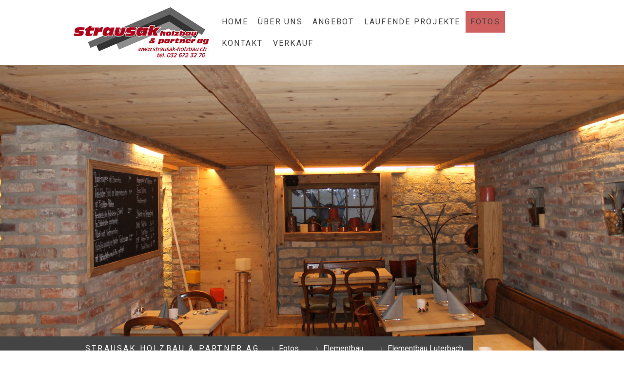

--- FILE ---
content_type: text/html; charset=UTF-8
request_url: https://www.strausak-holzbau.ch/fotos/elementbau/elementbau-luterbach/
body_size: 16784
content:
<!DOCTYPE html>
<html lang="de-DE"><head>
    <meta charset="utf-8"/>
    <link rel="dns-prefetch preconnect" href="https://u.jimcdn.com/" crossorigin="anonymous"/>
<link rel="dns-prefetch preconnect" href="https://assets.jimstatic.com/" crossorigin="anonymous"/>
<link rel="dns-prefetch preconnect" href="https://image.jimcdn.com" crossorigin="anonymous"/>
<link rel="dns-prefetch preconnect" href="https://fonts.jimstatic.com" crossorigin="anonymous"/>
<meta name="viewport" content="width=device-width, initial-scale=1"/>
<meta http-equiv="X-UA-Compatible" content="IE=edge"/>
<meta name="description" content=""/>
<meta name="robots" content="index, follow, archive"/>
<meta property="st:section" content=""/>
<meta name="generator" content="Jimdo Creator"/>
<meta name="twitter:title" content="ElementBau/Umbau Luterbach"/>
<meta name="twitter:description" content="-"/>
<meta name="twitter:card" content="summary_large_image"/>
<meta property="og:url" content="http://www.strausak-holzbau.ch/fotos/elementbau/elementbau-luterbach/"/>
<meta property="og:title" content="ElementBau/Umbau Luterbach"/>
<meta property="og:description" content=""/>
<meta property="og:type" content="website"/>
<meta property="og:locale" content="de_DE"/>
<meta property="og:site_name" content="Holzbau Solothurn"/>
<meta name="twitter:image" content="https://image.jimcdn.com/app/cms/image/transf/dimension=1920x10000:format=jpg/path/se8eda84737198bde/image/i8d8351a118c769c4/version/1543328391/image.jpg"/>
<meta property="og:image" content="https://image.jimcdn.com/app/cms/image/transf/dimension=1920x10000:format=jpg/path/se8eda84737198bde/image/i8d8351a118c769c4/version/1543328391/image.jpg"/>
<meta property="og:image:width" content="1920"/>
<meta property="og:image:height" content="1280"/>
<meta property="og:image:secure_url" content="https://image.jimcdn.com/app/cms/image/transf/dimension=1920x10000:format=jpg/path/se8eda84737198bde/image/i8d8351a118c769c4/version/1543328391/image.jpg"/><title>ElementBau/Umbau Luterbach - Holzbau Solothurn</title>
<link rel="icon" type="image/png" href="[data-uri]"/>
    
<link rel="canonical" href="https://www.strausak-holzbau.ch/fotos/elementbau/elementbau-luterbach/"/>

        <script src="https://assets.jimstatic.com/ckies.js.7c38a5f4f8d944ade39b.js"></script>

        <script src="https://assets.jimstatic.com/cookieControl.js.b05bf5f4339fa83b8e79.js"></script>
    <script>window.CookieControlSet.setToNormal();</script>

    <style>html,body{margin:0}.hidden{display:none}.n{padding:5px}#cc-website-title a {text-decoration: none}.cc-m-image-align-1{text-align:left}.cc-m-image-align-2{text-align:right}.cc-m-image-align-3{text-align:center}</style>

        <link href="https://u.jimcdn.com/cms/o/se8eda84737198bde/layout/dm_e65e5e983f113fb8b8f1b2d22a829c8e/css/layout.css?t=1625652153" rel="stylesheet" type="text/css" id="jimdo_layout_css"/>
<script>     /* <![CDATA[ */     /*!  loadCss [c]2014 @scottjehl, Filament Group, Inc.  Licensed MIT */     window.loadCSS = window.loadCss = function(e,n,t){var r,l=window.document,a=l.createElement("link");if(n)r=n;else{var i=(l.body||l.getElementsByTagName("head")[0]).childNodes;r=i[i.length-1]}var o=l.styleSheets;a.rel="stylesheet",a.href=e,a.media="only x",r.parentNode.insertBefore(a,n?r:r.nextSibling);var d=function(e){for(var n=a.href,t=o.length;t--;)if(o[t].href===n)return e.call(a);setTimeout(function(){d(e)})};return a.onloadcssdefined=d,d(function(){a.media=t||"all"}),a};     window.onloadCSS = function(n,o){n.onload=function(){n.onload=null,o&&o.call(n)},"isApplicationInstalled"in navigator&&"onloadcssdefined"in n&&n.onloadcssdefined(o)}     /* ]]> */ </script>     <script>
// <![CDATA[
onloadCSS(loadCss('https://assets.jimstatic.com/web.css.cba479cb7ca5b5a1cac2a1ff8a34b9db.css') , function() {
    this.id = 'jimdo_web_css';
});
// ]]>
</script>
<link href="https://assets.jimstatic.com/web.css.cba479cb7ca5b5a1cac2a1ff8a34b9db.css" rel="preload" as="style"/>
<noscript>
<link href="https://assets.jimstatic.com/web.css.cba479cb7ca5b5a1cac2a1ff8a34b9db.css" rel="stylesheet"/>
</noscript>
    <script>
    //<![CDATA[
        var jimdoData = {"isTestserver":false,"isLcJimdoCom":false,"isJimdoHelpCenter":false,"isProtectedPage":false,"cstok":"","cacheJsKey":"687d4257c2c92098cbc0bf07f1e92f3f3a650b8a","cacheCssKey":"687d4257c2c92098cbc0bf07f1e92f3f3a650b8a","cdnUrl":"https:\/\/assets.jimstatic.com\/","minUrl":"https:\/\/assets.jimstatic.com\/app\/cdn\/min\/file\/","authUrl":"https:\/\/a.jimdo.com\/","webPath":"https:\/\/www.strausak-holzbau.ch\/","appUrl":"https:\/\/a.jimdo.com\/","cmsLanguage":"de_DE","isFreePackage":false,"mobile":false,"isDevkitTemplateUsed":true,"isTemplateResponsive":true,"websiteId":"se8eda84737198bde","pageId":1322696462,"packageId":2,"shop":{"deliveryTimeTexts":{"1":"1 - 3 Tage Lieferzeit","2":"3 - 5 Tage Lieferzeit","3":"5 - 8 Tage Lieferzeit"},"checkoutButtonText":"Zur Kasse","isReady":false,"currencyFormat":{"pattern":"\u00a4 #,##0.00;\u00a4-#,##0.00","convertedPattern":"$ #,##0.00","symbols":{"GROUPING_SEPARATOR":" ","DECIMAL_SEPARATOR":".","CURRENCY_SYMBOL":"CHF"}},"currencyLocale":"de_CH"},"tr":{"gmap":{"searchNotFound":"Die angegebene Adresse konnte nicht gefunden werden.","routeNotFound":"Die Anfahrtsroute konnte nicht berechnet werden. M\u00f6gliche Gr\u00fcnde: Die Startadresse ist zu ungenau oder zu weit von der Zieladresse entfernt."},"shop":{"checkoutSubmit":{"next":"N\u00e4chster Schritt","wait":"Bitte warten"},"paypalError":"Da ist leider etwas schiefgelaufen. Bitte versuche es erneut!","cartBar":"Zum Warenkorb","maintenance":"Dieser Shop ist vor\u00fcbergehend leider nicht erreichbar. Bitte probieren Sie es sp\u00e4ter noch einmal.","addToCartOverlay":{"productInsertedText":"Der Artikel wurde dem Warenkorb hinzugef\u00fcgt.","continueShoppingText":"Weiter einkaufen","reloadPageText":"neu laden"},"notReadyText":"Dieser Shop ist noch nicht vollst\u00e4ndig eingerichtet.","numLeftText":"Mehr als {:num} Exemplare dieses Artikels sind z.Z. leider nicht verf\u00fcgbar.","oneLeftText":"Es ist leider nur noch ein Exemplar dieses Artikels verf\u00fcgbar."},"common":{"timeout":"Es ist ein Fehler aufgetreten. Die von dir ausgew\u00e4hlte Aktion wurde abgebrochen. Bitte versuche es in ein paar Minuten erneut."},"form":{"badRequest":"Es ist ein Fehler aufgetreten: Die Eingaben konnten leider nicht \u00fcbermittelt werden. Bitte versuche es sp\u00e4ter noch einmal!"}},"jQuery":"jimdoGen002","isJimdoMobileApp":false,"bgConfig":{"id":24356262,"type":"slideshow","options":{"fixed":true,"speed":63},"images":[{"id":4530998762,"url":"https:\/\/image.jimcdn.com\/app\/cms\/image\/transf\/none\/path\/se8eda84737198bde\/backgroundarea\/i2b8f250d882f4065\/version\/1492073140\/image.jpg","altText":""},{"id":4530998862,"url":"https:\/\/image.jimcdn.com\/app\/cms\/image\/transf\/none\/path\/se8eda84737198bde\/backgroundarea\/iba7478255394cc2f\/version\/1492073141\/image.jpg","altText":""},{"id":4530999162,"url":"https:\/\/image.jimcdn.com\/app\/cms\/image\/transf\/none\/path\/se8eda84737198bde\/backgroundarea\/ia4d8b7464d24b9b2\/version\/1492073141\/image.jpg","altText":""},{"id":4530999262,"url":"https:\/\/image.jimcdn.com\/app\/cms\/image\/transf\/dimension=2000x1500:format=jpg\/path\/se8eda84737198bde\/backgroundarea\/icda1fe12d1e478fd\/version\/1492073141\/image.jpg","altText":""}]},"bgFullscreen":true,"responsiveBreakpointLandscape":767,"responsiveBreakpointPortrait":480,"copyableHeadlineLinks":false,"tocGeneration":false,"googlemapsConsoleKey":false,"loggingForAnalytics":false,"loggingForPredefinedPages":false,"isFacebookPixelIdEnabled":false,"userAccountId":"321f0584-860b-4b94-b646-4c1ad01c2afe"};
    // ]]>
</script>

     <script> (function(window) { 'use strict'; var regBuff = window.__regModuleBuffer = []; var regModuleBuffer = function() { var args = [].slice.call(arguments); regBuff.push(args); }; if (!window.regModule) { window.regModule = regModuleBuffer; } })(window); </script>
    <script src="https://assets.jimstatic.com/web.js.24f3cfbc36a645673411.js" async="true"></script>
    <script src="https://assets.jimstatic.com/at.js.62588d64be2115a866ce.js"></script>
    
</head>

<body class="body cc-page j-m-gallery-styles j-m-video-styles j-m-hr-styles j-m-header-styles j-m-text-styles j-m-emotionheader-styles j-m-htmlCode-styles j-m-rss-styles j-m-form-styles j-m-table-styles j-m-textWithImage-styles j-m-downloadDocument-styles j-m-imageSubtitle-styles j-m-flickr-styles j-m-googlemaps-styles j-m-blogSelection-styles j-m-comment-styles-disabled j-m-jimdo-styles j-m-profile-styles j-m-guestbook-styles j-m-promotion-styles j-m-twitter-styles j-m-hgrid-styles j-m-shoppingcart-styles j-m-catalog-styles j-m-product-styles-disabled j-m-facebook-styles j-m-sharebuttons-styles j-m-formnew-styles j-m-callToAction-styles j-m-turbo-styles j-m-spacing-styles j-m-googleplus-styles j-m-dummy-styles j-m-search-styles j-m-booking-styles j-m-socialprofiles-styles j-footer-styles cc-pagemode-default cc-content-parent" id="page-1322696462">

<div id="cc-inner" class="cc-content-parent">

<input type="checkbox" id="jtpl-mobile-navigation__checkbox" class="jtpl-mobile-navigation__checkbox"/><!-- _main.sass --><div class="jtpl-main cc-content-parent">

  <!-- _background-area.sass -->
  <div class="jtpl-background-area" background-area="fullscreen"></div>
  <!-- END _background-area.sass -->

  <!-- _top-bar.sass -->
  <div class="jtpl-top-bar navigation-colors">
    <!-- _navigation.sass -->
    <label for="jtpl-mobile-navigation__checkbox" class="jtpl-mobile-navigation__label navigation-colors--transparency">
      <span class="jtpl-mobile-navigation__borders navigation-colors__menu-icon"></span>
    </label>
    <!-- END _navigation.sass -->

  </div>
  <!-- END _top-bar.sass -->


  <!-- _mobile-navigation.sass -->
  <nav class="jtpl-mobile-navigation navigation-colors navigation-colors--transparency"><div data-container="navigation"><div class="j-nav-variant-nested"><ul class="cc-nav-level-0 j-nav-level-0"><li id="cc-nav-view-919285862" class="jmd-nav__list-item-0"><a href="/" data-link-title="Home">Home</a></li><li id="cc-nav-view-921124562" class="jmd-nav__list-item-0 j-nav-has-children"><a href="/über-uns/" data-link-title="Über uns">Über uns</a><span data-navi-toggle="cc-nav-view-921124562" class="jmd-nav__toggle-button"></span><ul class="cc-nav-level-1 j-nav-level-1"><li id="cc-nav-view-919286462" class="jmd-nav__list-item-1"><a href="/über-uns/betrieb/" data-link-title="Betrieb">Betrieb</a></li><li id="cc-nav-view-1319721362" class="jmd-nav__list-item-1"><a href="/über-uns/mitarbeiter/" data-link-title="Mitarbeiter">Mitarbeiter</a></li><li id="cc-nav-view-919286762" class="jmd-nav__list-item-1"><a href="/über-uns/stellen/" data-link-title="Stellen">Stellen</a></li><li id="cc-nav-view-919286662" class="jmd-nav__list-item-1"><a href="/über-uns/lehrstellen/" data-link-title="Lehrstellen">Lehrstellen</a></li></ul></li><li id="cc-nav-view-919285962" class="jmd-nav__list-item-0 j-nav-has-children"><a href="/angebot/" data-link-title="Angebot">Angebot</a><span data-navi-toggle="cc-nav-view-919285962" class="jmd-nav__toggle-button"></span><ul class="cc-nav-level-1 j-nav-level-1"><li id="cc-nav-view-919286062" class="jmd-nav__list-item-1"><a href="/angebot/holzbau/" data-link-title="Holzbau">Holzbau</a></li><li id="cc-nav-view-1354023662" class="jmd-nav__list-item-1"><a href="/angebot/umbau-sanierung/" data-link-title="Umbau / Sanierung">Umbau / Sanierung</a></li><li id="cc-nav-view-1354023462" class="jmd-nav__list-item-1"><a href="/angebot/bedachungen/" data-link-title="Bedachungen">Bedachungen</a></li><li id="cc-nav-view-919286262" class="jmd-nav__list-item-1"><a href="/angebot/zimmerei/" data-link-title="Zimmerei">Zimmerei</a></li><li id="cc-nav-view-1348687262" class="jmd-nav__list-item-1"><a href="/angebot/solar/" data-link-title="Solar">Solar</a></li><li id="cc-nav-view-919286162" class="jmd-nav__list-item-1"><a href="/angebot/schreinerei/" data-link-title="Schreinerei">Schreinerei</a></li><li id="cc-nav-view-1353421362" class="jmd-nav__list-item-1"><a href="/angebot/podeste-für-garagenboxen/" data-link-title="Podeste für Garagenboxen">Podeste für Garagenboxen</a></li><li id="cc-nav-view-1043814962" class="jmd-nav__list-item-1"><a href="/angebot/hallenbau/" data-link-title="Hallenbau">Hallenbau</a></li><li id="cc-nav-view-1298182162" class="jmd-nav__list-item-1"><a href="/angebot/deklaration/" data-link-title="Deklaration">Deklaration</a></li></ul></li><li id="cc-nav-view-1344218262" class="jmd-nav__list-item-0"><a href="/laufende-projekte/" data-link-title="laufende Projekte">laufende Projekte</a></li><li id="cc-nav-view-919286962" class="jmd-nav__list-item-0 j-nav-has-children cc-nav-parent j-nav-parent jmd-nav__item--parent"><a href="/fotos/" data-link-title="Fotos">Fotos</a><span data-navi-toggle="cc-nav-view-919286962" class="jmd-nav__toggle-button"></span><ul class="cc-nav-level-1 j-nav-level-1"><li id="cc-nav-view-1347173662" class="jmd-nav__list-item-1"><a href="/fotos/liftschacht-aus-holz/" data-link-title="Liftschacht aus Holz">Liftschacht aus Holz</a></li><li id="cc-nav-view-1020636362" class="jmd-nav__list-item-1"><a href="/fotos/vorher-nachher/" data-link-title="Vorher - Nachher">Vorher - Nachher</a></li><li id="cc-nav-view-1043814062" class="jmd-nav__list-item-1 j-nav-has-children"><a href="/fotos/sanierung/" data-link-title="Sanierung">Sanierung</a><span data-navi-toggle="cc-nav-view-1043814062" class="jmd-nav__toggle-button"></span><ul class="cc-nav-level-2 j-nav-level-2"><li id="cc-nav-view-1341953762" class="jmd-nav__list-item-2"><a href="/fotos/sanierung/dach/" data-link-title="Dach">Dach</a></li><li id="cc-nav-view-1344220462" class="jmd-nav__list-item-2"><a href="/fotos/sanierung/bauernhaus/" data-link-title="Bauernhaus">Bauernhaus</a></li><li id="cc-nav-view-1334190662" class="jmd-nav__list-item-2"><a href="/fotos/sanierung/brücke-luterbach/" data-link-title="Brücke Luterbach">Brücke Luterbach</a></li><li id="cc-nav-view-1321990662" class="jmd-nav__list-item-2"><a href="/fotos/sanierung/dachstock-kreuz-kriegstetten/" data-link-title="Dachstock Kreuz Kriegstetten">Dachstock Kreuz Kriegstetten</a></li><li id="cc-nav-view-919291562" class="jmd-nav__list-item-2"><a href="/fotos/sanierung/ewg-zuchwil/" data-link-title="EWG Zuchwil">EWG Zuchwil</a></li><li id="cc-nav-view-1321993662" class="jmd-nav__list-item-2"><a href="/fotos/sanierung/scheune-biberist/" data-link-title="Scheune Biberist">Scheune Biberist</a></li></ul></li><li id="cc-nav-view-1347920662" class="jmd-nav__list-item-1 j-nav-has-children"><a href="/fotos/neubau-dach/" data-link-title="Neubau Dach">Neubau Dach</a><span data-navi-toggle="cc-nav-view-1347920662" class="jmd-nav__toggle-button"></span><ul class="cc-nav-level-2 j-nav-level-2"><li id="cc-nav-view-1347920762" class="jmd-nav__list-item-2"><a href="/fotos/neubau-dach/diverse/" data-link-title="diverse">diverse</a></li></ul></li><li id="cc-nav-view-921122862" class="jmd-nav__list-item-1 j-nav-has-children cc-nav-parent j-nav-parent jmd-nav__item--parent"><a href="/fotos/elementbau/" data-link-title="Elementbau">Elementbau</a><span data-navi-toggle="cc-nav-view-921122862" class="jmd-nav__toggle-button"></span><ul class="cc-nav-level-2 j-nav-level-2"><li id="cc-nav-view-1349925862" class="jmd-nav__list-item-2"><a href="/fotos/elementbau/neubau-3-fach-kindergarten/" data-link-title="Neubau 3-Fach Kindergarten">Neubau 3-Fach Kindergarten</a></li><li id="cc-nav-view-1349872162" class="jmd-nav__list-item-2"><a href="/fotos/elementbau/elementbau-lohn-ammannsegg/" data-link-title="Elementbau Lohn-Ammannsegg">Elementbau Lohn-Ammannsegg</a></li><li id="cc-nav-view-1348113462" class="jmd-nav__list-item-2"><a href="/fotos/elementbau/elementbau-gartenpark-oberwil/" data-link-title="Elementbau Gartenpark Oberwil">Elementbau Gartenpark Oberwil</a></li><li id="cc-nav-view-1345557062" class="jmd-nav__list-item-2"><a href="/fotos/elementbau/elementbau-recherswil/" data-link-title="Elementbau Recherswil">Elementbau Recherswil</a></li><li id="cc-nav-view-1334190962" class="jmd-nav__list-item-2"><a href="/fotos/elementbau/elementbau-lommiswil/" data-link-title="Elementbau Lommiswil">Elementbau Lommiswil</a></li><li id="cc-nav-view-1322299162" class="jmd-nav__list-item-2"><a href="/fotos/elementbau/elementbau-kriegstetten/" data-link-title="Elementbau Kriegstetten">Elementbau Kriegstetten</a></li><li id="cc-nav-view-1322696462" class="jmd-nav__list-item-2 cc-nav-current j-nav-current jmd-nav__item--current"><a href="/fotos/elementbau/elementbau-luterbach/" data-link-title="Elementbau Luterbach" class="cc-nav-current j-nav-current jmd-nav__link--current">Elementbau Luterbach</a></li><li id="cc-nav-view-1322910262" class="jmd-nav__list-item-2"><a href="/fotos/elementbau/neubau-bürogebäude/" data-link-title="Neubau Bürogebäude">Neubau Bürogebäude</a></li><li id="cc-nav-view-1323069062" class="jmd-nav__list-item-2"><a href="/fotos/elementbau/neubau-mfh-elementbau/" data-link-title="Neubau MFH Elementbau">Neubau MFH Elementbau</a></li><li id="cc-nav-view-1018584962" class="jmd-nav__list-item-2"><a href="/fotos/elementbau/elementbau-riedholz/" data-link-title="Elementbau Riedholz">Elementbau Riedholz</a></li><li id="cc-nav-view-1018672462" class="jmd-nav__list-item-2"><a href="/fotos/elementbau/anbau-gising/" data-link-title="Anbau Gising">Anbau Gising</a></li><li id="cc-nav-view-925754662" class="jmd-nav__list-item-2"><a href="/fotos/elementbau/elementbau-lüsslingen/" data-link-title="Elementbau Lüsslingen">Elementbau Lüsslingen</a></li><li id="cc-nav-view-923447562" class="jmd-nav__list-item-2"><a href="/fotos/elementbau/elementbau-solothurn/" data-link-title="Elementbau Solothurn">Elementbau Solothurn</a></li><li id="cc-nav-view-923337462" class="jmd-nav__list-item-2"><a href="/fotos/elementbau/elementbau-langendorf/" data-link-title="Elementbau Langendorf">Elementbau Langendorf</a></li><li id="cc-nav-view-923312462" class="jmd-nav__list-item-2"><a href="/fotos/elementbau/kind-und-jugend/" data-link-title="Kind und Jugend">Kind und Jugend</a></li><li id="cc-nav-view-923382162" class="jmd-nav__list-item-2"><a href="/fotos/elementbau/elementanbau-lohn/" data-link-title="Elementanbau Lohn">Elementanbau Lohn</a></li><li id="cc-nav-view-922896162" class="jmd-nav__list-item-2"><a href="/fotos/elementbau/elementbau-in-attiswil/" data-link-title="Elementbau in Attiswil">Elementbau in Attiswil</a></li><li id="cc-nav-view-1328369662" class="jmd-nav__list-item-2"><a href="/fotos/elementbau/ctx-rail-luterbach/" data-link-title="CTX Rail Luterbach">CTX Rail Luterbach</a></li></ul></li><li id="cc-nav-view-1043815862" class="jmd-nav__list-item-1 j-nav-has-children"><a href="/fotos/hallenbau-gewerbebau/" data-link-title="Hallenbau/ Gewerbebau">Hallenbau/ Gewerbebau</a><span data-navi-toggle="cc-nav-view-1043815862" class="jmd-nav__toggle-button"></span><ul class="cc-nav-level-2 j-nav-level-2"><li id="cc-nav-view-1347919562" class="jmd-nav__list-item-2"><a href="/fotos/hallenbau-gewerbebau/gewerbebau-dotzigen/" data-link-title="Gewerbebau Dotzigen">Gewerbebau Dotzigen</a></li><li id="cc-nav-view-1322696262" class="jmd-nav__list-item-2"><a href="/fotos/hallenbau-gewerbebau/cent-systems/" data-link-title="Cent Systems">Cent Systems</a></li></ul></li><li id="cc-nav-view-919287162" class="jmd-nav__list-item-1 j-nav-has-children"><a href="/fotos/montagebau-in-holz/" data-link-title="Montagebau in Holz">Montagebau in Holz</a><span data-navi-toggle="cc-nav-view-919287162" class="jmd-nav__toggle-button"></span><ul class="cc-nav-level-2 j-nav-level-2"><li id="cc-nav-view-1323109462" class="jmd-nav__list-item-2"><a href="/fotos/montagebau-in-holz/wohn-und-geschäftshaus-kriegstetten/" data-link-title="Wohn- und Geschäftshaus Kriegstetten">Wohn- und Geschäftshaus Kriegstetten</a></li><li id="cc-nav-view-922886262" class="jmd-nav__list-item-2"><a href="/fotos/montagebau-in-holz/efh-oekingen/" data-link-title="EFH Oekingen">EFH Oekingen</a></li><li id="cc-nav-view-922898962" class="jmd-nav__list-item-2"><a href="/fotos/montagebau-in-holz/bad-eichholz/" data-link-title="Bad Eichholz">Bad Eichholz</a></li></ul></li><li id="cc-nav-view-921127362" class="jmd-nav__list-item-1 j-nav-has-children"><a href="/fotos/umbau/" data-link-title="Umbau">Umbau</a><span data-navi-toggle="cc-nav-view-921127362" class="jmd-nav__toggle-button"></span><ul class="cc-nav-level-2 j-nav-level-2"><li id="cc-nav-view-1350655262" class="jmd-nav__list-item-2"><a href="/fotos/umbau/umbau-bauernhaus-in-wohnungen/" data-link-title="Umbau Bauernhaus in Wohnungen">Umbau Bauernhaus in Wohnungen</a></li><li id="cc-nav-view-1349258962" class="jmd-nav__list-item-2"><a href="/fotos/umbau/umbau-schulhaus-in-wohnungen/" data-link-title="Umbau Schulhaus in Wohnungen">Umbau Schulhaus in Wohnungen</a></li><li id="cc-nav-view-1322349362" class="jmd-nav__list-item-2"><a href="/fotos/umbau/aufstockung-langendorf/" data-link-title="Aufstockung Langendorf">Aufstockung Langendorf</a></li><li id="cc-nav-view-1322701062" class="jmd-nav__list-item-2"><a href="/fotos/umbau/duschtrennwände-zuchwil/" data-link-title="Duschtrennwände Zuchwil">Duschtrennwände Zuchwil</a></li><li id="cc-nav-view-1323071562" class="jmd-nav__list-item-2"><a href="/fotos/umbau/restaurant-pisoni-kriegstetten/" data-link-title="Restaurant Pisoni Kriegstetten">Restaurant Pisoni Kriegstetten</a></li><li id="cc-nav-view-1019649762" class="jmd-nav__list-item-2"><a href="/fotos/umbau/sanierung-rest-sternen/" data-link-title="Sanierung Rest. Sternen">Sanierung Rest. Sternen</a></li><li id="cc-nav-view-923314962" class="jmd-nav__list-item-2"><a href="/fotos/umbau/ct-x-halle/" data-link-title="CT-X Halle">CT-X Halle</a></li><li id="cc-nav-view-923336062" class="jmd-nav__list-item-2"><a href="/fotos/umbau/anbau-langendorf/" data-link-title="Anbau Langendorf">Anbau Langendorf</a></li><li id="cc-nav-view-923340562" class="jmd-nav__list-item-2"><a href="/fotos/umbau/aufstockung-biberist/" data-link-title="Aufstockung Biberist">Aufstockung Biberist</a></li><li id="cc-nav-view-923341162" class="jmd-nav__list-item-2"><a href="/fotos/umbau/aufstockung-lohn/" data-link-title="Aufstockung Lohn">Aufstockung Lohn</a></li><li id="cc-nav-view-923044662" class="jmd-nav__list-item-2"><a href="/fotos/umbau/schwesternhaus/" data-link-title="Schwesternhaus">Schwesternhaus</a></li><li id="cc-nav-view-922885062" class="jmd-nav__list-item-2"><a href="/fotos/umbau/kinderheim-kriegstetten/" data-link-title="Kinderheim Kriegstetten">Kinderheim Kriegstetten</a></li></ul></li><li id="cc-nav-view-919287062" class="jmd-nav__list-item-1 j-nav-has-children"><a href="/fotos/fassaden/" data-link-title="Fassaden">Fassaden</a><span data-navi-toggle="cc-nav-view-919287062" class="jmd-nav__toggle-button"></span><ul class="cc-nav-level-2 j-nav-level-2"><li id="cc-nav-view-1321989962" class="jmd-nav__list-item-2"><a href="/fotos/fassaden/fassadensanierung-efh-biberist/" data-link-title="Fassadensanierung EFH Biberist">Fassadensanierung EFH Biberist</a></li><li id="cc-nav-view-924182662" class="jmd-nav__list-item-2"><a href="/fotos/fassaden/suva-laubengang/" data-link-title="SUVA Laubengang">SUVA Laubengang</a></li></ul></li><li id="cc-nav-view-921127162" class="jmd-nav__list-item-1 j-nav-has-children"><a href="/fotos/terrassen-und-balkone/" data-link-title="Terrassen und Balkone">Terrassen und Balkone</a><span data-navi-toggle="cc-nav-view-921127162" class="jmd-nav__toggle-button"></span><ul class="cc-nav-level-2 j-nav-level-2"><li id="cc-nav-view-1350501662" class="jmd-nav__list-item-2"><a href="/fotos/terrassen-und-balkone/terrasse-niederbipp/" data-link-title="Terrasse Niederbipp">Terrasse Niederbipp</a></li><li id="cc-nav-view-1346869162" class="jmd-nav__list-item-2"><a href="/fotos/terrassen-und-balkone/terrasse-selzach/" data-link-title="Terrasse Selzach">Terrasse Selzach</a></li><li id="cc-nav-view-1322292262" class="jmd-nav__list-item-2"><a href="/fotos/terrassen-und-balkone/terrasse-riedholz/" data-link-title="Terrasse Riedholz">Terrasse Riedholz</a></li><li id="cc-nav-view-923339262" class="jmd-nav__list-item-2"><a href="/fotos/terrassen-und-balkone/langendorf-ba-te/" data-link-title="Langendorf Ba+Te">Langendorf Ba+Te</a></li><li id="cc-nav-view-923333762" class="jmd-nav__list-item-2"><a href="/fotos/terrassen-und-balkone/terrasse-feldbrunnen/" data-link-title="Terrasse Feldbrunnen">Terrasse Feldbrunnen</a></li><li id="cc-nav-view-922893262" class="jmd-nav__list-item-2"><a href="/fotos/terrassen-und-balkone/balkon-in-gerlafingen/" data-link-title="Balkon in Gerlafingen">Balkon in Gerlafingen</a></li></ul></li><li id="cc-nav-view-1347919762" class="jmd-nav__list-item-1 j-nav-has-children"><a href="/fotos/geräteschopf-vordach/" data-link-title="Geräteschopf/ Vordach">Geräteschopf/ Vordach</a><span data-navi-toggle="cc-nav-view-1347919762" class="jmd-nav__toggle-button"></span><ul class="cc-nav-level-2 j-nav-level-2"><li id="cc-nav-view-1347919862" class="jmd-nav__list-item-2"><a href="/fotos/geräteschopf-vordach/schopf-aus-holz-wiler/" data-link-title="Schopf aus Holz Wiler">Schopf aus Holz Wiler</a></li><li id="cc-nav-view-1348061462" class="jmd-nav__list-item-2"><a href="/fotos/geräteschopf-vordach/vordach/" data-link-title="Vordach">Vordach</a></li></ul></li><li id="cc-nav-view-921126762" class="jmd-nav__list-item-1 j-nav-has-children"><a href="/fotos/innenausbau/" data-link-title="Innenausbau">Innenausbau</a><span data-navi-toggle="cc-nav-view-921126762" class="jmd-nav__toggle-button"></span><ul class="cc-nav-level-2 j-nav-level-2"><li id="cc-nav-view-922921462" class="jmd-nav__list-item-2"><a href="/fotos/innenausbau/sgi-biel/" data-link-title="SGI Biel">SGI Biel</a></li><li id="cc-nav-view-1328368962" class="jmd-nav__list-item-2"><a href="/fotos/innenausbau/crossfit-zuchwil/" data-link-title="Crossfit Zuchwil">Crossfit Zuchwil</a></li></ul></li><li id="cc-nav-view-921126862" class="jmd-nav__list-item-1 j-nav-has-children"><a href="/fotos/fenster/" data-link-title="Fenster">Fenster</a><span data-navi-toggle="cc-nav-view-921126862" class="jmd-nav__toggle-button"></span><ul class="cc-nav-level-2 j-nav-level-2"><li id="cc-nav-view-922893162" class="jmd-nav__list-item-2"><a href="/fotos/fenster/dachfenster/" data-link-title="Dachfenster">Dachfenster</a></li></ul></li><li id="cc-nav-view-921126962" class="jmd-nav__list-item-1"><a href="/fotos/türen-und-tore/" data-link-title="Türen und Tore">Türen und Tore</a></li><li id="cc-nav-view-921127062" class="jmd-nav__list-item-1"><a href="/fotos/böden/" data-link-title="Böden">Böden</a></li></ul></li><li id="cc-nav-view-919287262" class="jmd-nav__list-item-0 j-nav-has-children"><a href="/kontakt/" data-link-title="Kontakt">Kontakt</a><span data-navi-toggle="cc-nav-view-919287262" class="jmd-nav__toggle-button"></span><ul class="cc-nav-level-1 j-nav-level-1"><li id="cc-nav-view-1333115462" class="jmd-nav__list-item-1"><a href="/kontakt/lageplan/" data-link-title="Lageplan">Lageplan</a></li></ul></li><li id="cc-nav-view-1319227262" class="jmd-nav__list-item-0 j-nav-has-children"><a href="/verkauf/" data-link-title="Verkauf">Verkauf</a><span data-navi-toggle="cc-nav-view-1319227262" class="jmd-nav__toggle-button"></span><ul class="cc-nav-level-1 j-nav-level-1"><li id="cc-nav-view-1319227462" class="jmd-nav__list-item-1"><a href="/verkauf/pellets/" data-link-title="Pellets">Pellets</a></li><li id="cc-nav-view-1347015462" class="jmd-nav__list-item-1"><a href="/verkauf/diverse-fenster/" data-link-title="diverse Fenster">diverse Fenster</a></li><li id="cc-nav-view-1347015562" class="jmd-nav__list-item-1"><a href="/verkauf/krantraverse/" data-link-title="Krantraverse">Krantraverse</a></li><li id="cc-nav-view-1350501862" class="jmd-nav__list-item-1"><a href="/verkauf/industriestaubsauger/" data-link-title="Industriestaubsauger">Industriestaubsauger</a></li><li id="cc-nav-view-1348667962" class="jmd-nav__list-item-1"><a href="/verkauf/tisch-und-stühle/" data-link-title="Tisch und Stühle">Tisch und Stühle</a></li></ul></li></ul></div></div>
  </nav><!-- END _mobile-navigation.sass --><!-- _header.sass --><header class="jtpl-header navigation-colors"><div class="jtpl-header__inner alignment-options navigation-vertical-alignment">
      <div class="jtpl-logo">
        <div id="cc-website-logo" class="cc-single-module-element"><div id="cc-m-7971219562" class="j-module n j-imageSubtitle"><div class="cc-m-image-container"><figure class="cc-imagewrapper cc-m-image-align-1">
<a href="https://www.strausak-holzbau.ch/" target="_self"><img srcset="https://image.jimcdn.com/app/cms/image/transf/dimension=280x10000:format=jpg/path/se8eda84737198bde/image/i89ca8ece44211bdb/version/1721364800/image.jpg 280w, https://image.jimcdn.com/app/cms/image/transf/dimension=320x10000:format=jpg/path/se8eda84737198bde/image/i89ca8ece44211bdb/version/1721364800/image.jpg 320w, https://image.jimcdn.com/app/cms/image/transf/dimension=560x10000:format=jpg/path/se8eda84737198bde/image/i89ca8ece44211bdb/version/1721364800/image.jpg 560w" sizes="(min-width: 280px) 280px, 100vw" id="cc-m-imagesubtitle-image-7971219562" src="https://image.jimcdn.com/app/cms/image/transf/dimension=280x10000:format=jpg/path/se8eda84737198bde/image/i89ca8ece44211bdb/version/1721364800/image.jpg" alt="Holzbau Solothurn" class="" data-src-width="5580" data-src-height="2052" data-src="https://image.jimcdn.com/app/cms/image/transf/dimension=280x10000:format=jpg/path/se8eda84737198bde/image/i89ca8ece44211bdb/version/1721364800/image.jpg" data-image-id="5117167862"/></a>    

</figure>
</div>
<div class="cc-clear"></div>
<script id="cc-m-reg-7971219562">// <![CDATA[

    window.regModule("module_imageSubtitle", {"data":{"imageExists":true,"hyperlink":"","hyperlink_target":"","hyperlinkAsString":"","pinterest":"0","id":7971219562,"widthEqualsContent":"1","resizeWidth":"280","resizeHeight":103},"id":7971219562});
// ]]>
</script></div></div>
      </div>

      <!-- _navigation.sass -->
      <nav class="jtpl-navigation"><div class="jtpl-navigation__inner navigation-alignment" data-dropdown="true" data-main="true">
          <div data-container="navigation"><div class="j-nav-variant-nested"><ul class="cc-nav-level-0 j-nav-level-0"><li id="cc-nav-view-919285862" class="jmd-nav__list-item-0"><a href="/" data-link-title="Home">Home</a></li><li id="cc-nav-view-921124562" class="jmd-nav__list-item-0 j-nav-has-children"><a href="/über-uns/" data-link-title="Über uns">Über uns</a><span data-navi-toggle="cc-nav-view-921124562" class="jmd-nav__toggle-button"></span><ul class="cc-nav-level-1 j-nav-level-1"><li id="cc-nav-view-919286462" class="jmd-nav__list-item-1"><a href="/über-uns/betrieb/" data-link-title="Betrieb">Betrieb</a></li><li id="cc-nav-view-1319721362" class="jmd-nav__list-item-1"><a href="/über-uns/mitarbeiter/" data-link-title="Mitarbeiter">Mitarbeiter</a></li><li id="cc-nav-view-919286762" class="jmd-nav__list-item-1"><a href="/über-uns/stellen/" data-link-title="Stellen">Stellen</a></li><li id="cc-nav-view-919286662" class="jmd-nav__list-item-1"><a href="/über-uns/lehrstellen/" data-link-title="Lehrstellen">Lehrstellen</a></li></ul></li><li id="cc-nav-view-919285962" class="jmd-nav__list-item-0 j-nav-has-children"><a href="/angebot/" data-link-title="Angebot">Angebot</a><span data-navi-toggle="cc-nav-view-919285962" class="jmd-nav__toggle-button"></span><ul class="cc-nav-level-1 j-nav-level-1"><li id="cc-nav-view-919286062" class="jmd-nav__list-item-1"><a href="/angebot/holzbau/" data-link-title="Holzbau">Holzbau</a></li><li id="cc-nav-view-1354023662" class="jmd-nav__list-item-1"><a href="/angebot/umbau-sanierung/" data-link-title="Umbau / Sanierung">Umbau / Sanierung</a></li><li id="cc-nav-view-1354023462" class="jmd-nav__list-item-1"><a href="/angebot/bedachungen/" data-link-title="Bedachungen">Bedachungen</a></li><li id="cc-nav-view-919286262" class="jmd-nav__list-item-1"><a href="/angebot/zimmerei/" data-link-title="Zimmerei">Zimmerei</a></li><li id="cc-nav-view-1348687262" class="jmd-nav__list-item-1"><a href="/angebot/solar/" data-link-title="Solar">Solar</a></li><li id="cc-nav-view-919286162" class="jmd-nav__list-item-1"><a href="/angebot/schreinerei/" data-link-title="Schreinerei">Schreinerei</a></li><li id="cc-nav-view-1353421362" class="jmd-nav__list-item-1"><a href="/angebot/podeste-für-garagenboxen/" data-link-title="Podeste für Garagenboxen">Podeste für Garagenboxen</a></li><li id="cc-nav-view-1043814962" class="jmd-nav__list-item-1"><a href="/angebot/hallenbau/" data-link-title="Hallenbau">Hallenbau</a></li><li id="cc-nav-view-1298182162" class="jmd-nav__list-item-1"><a href="/angebot/deklaration/" data-link-title="Deklaration">Deklaration</a></li></ul></li><li id="cc-nav-view-1344218262" class="jmd-nav__list-item-0"><a href="/laufende-projekte/" data-link-title="laufende Projekte">laufende Projekte</a></li><li id="cc-nav-view-919286962" class="jmd-nav__list-item-0 j-nav-has-children cc-nav-parent j-nav-parent jmd-nav__item--parent"><a href="/fotos/" data-link-title="Fotos">Fotos</a><span data-navi-toggle="cc-nav-view-919286962" class="jmd-nav__toggle-button"></span><ul class="cc-nav-level-1 j-nav-level-1"><li id="cc-nav-view-1347173662" class="jmd-nav__list-item-1"><a href="/fotos/liftschacht-aus-holz/" data-link-title="Liftschacht aus Holz">Liftschacht aus Holz</a></li><li id="cc-nav-view-1020636362" class="jmd-nav__list-item-1"><a href="/fotos/vorher-nachher/" data-link-title="Vorher - Nachher">Vorher - Nachher</a></li><li id="cc-nav-view-1043814062" class="jmd-nav__list-item-1 j-nav-has-children"><a href="/fotos/sanierung/" data-link-title="Sanierung">Sanierung</a><span data-navi-toggle="cc-nav-view-1043814062" class="jmd-nav__toggle-button"></span><ul class="cc-nav-level-2 j-nav-level-2"><li id="cc-nav-view-1341953762" class="jmd-nav__list-item-2"><a href="/fotos/sanierung/dach/" data-link-title="Dach">Dach</a></li><li id="cc-nav-view-1344220462" class="jmd-nav__list-item-2"><a href="/fotos/sanierung/bauernhaus/" data-link-title="Bauernhaus">Bauernhaus</a></li><li id="cc-nav-view-1334190662" class="jmd-nav__list-item-2"><a href="/fotos/sanierung/brücke-luterbach/" data-link-title="Brücke Luterbach">Brücke Luterbach</a></li><li id="cc-nav-view-1321990662" class="jmd-nav__list-item-2"><a href="/fotos/sanierung/dachstock-kreuz-kriegstetten/" data-link-title="Dachstock Kreuz Kriegstetten">Dachstock Kreuz Kriegstetten</a></li><li id="cc-nav-view-919291562" class="jmd-nav__list-item-2"><a href="/fotos/sanierung/ewg-zuchwil/" data-link-title="EWG Zuchwil">EWG Zuchwil</a></li><li id="cc-nav-view-1321993662" class="jmd-nav__list-item-2"><a href="/fotos/sanierung/scheune-biberist/" data-link-title="Scheune Biberist">Scheune Biberist</a></li></ul></li><li id="cc-nav-view-1347920662" class="jmd-nav__list-item-1 j-nav-has-children"><a href="/fotos/neubau-dach/" data-link-title="Neubau Dach">Neubau Dach</a><span data-navi-toggle="cc-nav-view-1347920662" class="jmd-nav__toggle-button"></span><ul class="cc-nav-level-2 j-nav-level-2"><li id="cc-nav-view-1347920762" class="jmd-nav__list-item-2"><a href="/fotos/neubau-dach/diverse/" data-link-title="diverse">diverse</a></li></ul></li><li id="cc-nav-view-921122862" class="jmd-nav__list-item-1 j-nav-has-children cc-nav-parent j-nav-parent jmd-nav__item--parent"><a href="/fotos/elementbau/" data-link-title="Elementbau">Elementbau</a><span data-navi-toggle="cc-nav-view-921122862" class="jmd-nav__toggle-button"></span><ul class="cc-nav-level-2 j-nav-level-2"><li id="cc-nav-view-1349925862" class="jmd-nav__list-item-2"><a href="/fotos/elementbau/neubau-3-fach-kindergarten/" data-link-title="Neubau 3-Fach Kindergarten">Neubau 3-Fach Kindergarten</a></li><li id="cc-nav-view-1349872162" class="jmd-nav__list-item-2"><a href="/fotos/elementbau/elementbau-lohn-ammannsegg/" data-link-title="Elementbau Lohn-Ammannsegg">Elementbau Lohn-Ammannsegg</a></li><li id="cc-nav-view-1348113462" class="jmd-nav__list-item-2"><a href="/fotos/elementbau/elementbau-gartenpark-oberwil/" data-link-title="Elementbau Gartenpark Oberwil">Elementbau Gartenpark Oberwil</a></li><li id="cc-nav-view-1345557062" class="jmd-nav__list-item-2"><a href="/fotos/elementbau/elementbau-recherswil/" data-link-title="Elementbau Recherswil">Elementbau Recherswil</a></li><li id="cc-nav-view-1334190962" class="jmd-nav__list-item-2"><a href="/fotos/elementbau/elementbau-lommiswil/" data-link-title="Elementbau Lommiswil">Elementbau Lommiswil</a></li><li id="cc-nav-view-1322299162" class="jmd-nav__list-item-2"><a href="/fotos/elementbau/elementbau-kriegstetten/" data-link-title="Elementbau Kriegstetten">Elementbau Kriegstetten</a></li><li id="cc-nav-view-1322696462" class="jmd-nav__list-item-2 cc-nav-current j-nav-current jmd-nav__item--current"><a href="/fotos/elementbau/elementbau-luterbach/" data-link-title="Elementbau Luterbach" class="cc-nav-current j-nav-current jmd-nav__link--current">Elementbau Luterbach</a></li><li id="cc-nav-view-1322910262" class="jmd-nav__list-item-2"><a href="/fotos/elementbau/neubau-bürogebäude/" data-link-title="Neubau Bürogebäude">Neubau Bürogebäude</a></li><li id="cc-nav-view-1323069062" class="jmd-nav__list-item-2"><a href="/fotos/elementbau/neubau-mfh-elementbau/" data-link-title="Neubau MFH Elementbau">Neubau MFH Elementbau</a></li><li id="cc-nav-view-1018584962" class="jmd-nav__list-item-2"><a href="/fotos/elementbau/elementbau-riedholz/" data-link-title="Elementbau Riedholz">Elementbau Riedholz</a></li><li id="cc-nav-view-1018672462" class="jmd-nav__list-item-2"><a href="/fotos/elementbau/anbau-gising/" data-link-title="Anbau Gising">Anbau Gising</a></li><li id="cc-nav-view-925754662" class="jmd-nav__list-item-2"><a href="/fotos/elementbau/elementbau-lüsslingen/" data-link-title="Elementbau Lüsslingen">Elementbau Lüsslingen</a></li><li id="cc-nav-view-923447562" class="jmd-nav__list-item-2"><a href="/fotos/elementbau/elementbau-solothurn/" data-link-title="Elementbau Solothurn">Elementbau Solothurn</a></li><li id="cc-nav-view-923337462" class="jmd-nav__list-item-2"><a href="/fotos/elementbau/elementbau-langendorf/" data-link-title="Elementbau Langendorf">Elementbau Langendorf</a></li><li id="cc-nav-view-923312462" class="jmd-nav__list-item-2"><a href="/fotos/elementbau/kind-und-jugend/" data-link-title="Kind und Jugend">Kind und Jugend</a></li><li id="cc-nav-view-923382162" class="jmd-nav__list-item-2"><a href="/fotos/elementbau/elementanbau-lohn/" data-link-title="Elementanbau Lohn">Elementanbau Lohn</a></li><li id="cc-nav-view-922896162" class="jmd-nav__list-item-2"><a href="/fotos/elementbau/elementbau-in-attiswil/" data-link-title="Elementbau in Attiswil">Elementbau in Attiswil</a></li><li id="cc-nav-view-1328369662" class="jmd-nav__list-item-2"><a href="/fotos/elementbau/ctx-rail-luterbach/" data-link-title="CTX Rail Luterbach">CTX Rail Luterbach</a></li></ul></li><li id="cc-nav-view-1043815862" class="jmd-nav__list-item-1 j-nav-has-children"><a href="/fotos/hallenbau-gewerbebau/" data-link-title="Hallenbau/ Gewerbebau">Hallenbau/ Gewerbebau</a><span data-navi-toggle="cc-nav-view-1043815862" class="jmd-nav__toggle-button"></span><ul class="cc-nav-level-2 j-nav-level-2"><li id="cc-nav-view-1347919562" class="jmd-nav__list-item-2"><a href="/fotos/hallenbau-gewerbebau/gewerbebau-dotzigen/" data-link-title="Gewerbebau Dotzigen">Gewerbebau Dotzigen</a></li><li id="cc-nav-view-1322696262" class="jmd-nav__list-item-2"><a href="/fotos/hallenbau-gewerbebau/cent-systems/" data-link-title="Cent Systems">Cent Systems</a></li></ul></li><li id="cc-nav-view-919287162" class="jmd-nav__list-item-1 j-nav-has-children"><a href="/fotos/montagebau-in-holz/" data-link-title="Montagebau in Holz">Montagebau in Holz</a><span data-navi-toggle="cc-nav-view-919287162" class="jmd-nav__toggle-button"></span><ul class="cc-nav-level-2 j-nav-level-2"><li id="cc-nav-view-1323109462" class="jmd-nav__list-item-2"><a href="/fotos/montagebau-in-holz/wohn-und-geschäftshaus-kriegstetten/" data-link-title="Wohn- und Geschäftshaus Kriegstetten">Wohn- und Geschäftshaus Kriegstetten</a></li><li id="cc-nav-view-922886262" class="jmd-nav__list-item-2"><a href="/fotos/montagebau-in-holz/efh-oekingen/" data-link-title="EFH Oekingen">EFH Oekingen</a></li><li id="cc-nav-view-922898962" class="jmd-nav__list-item-2"><a href="/fotos/montagebau-in-holz/bad-eichholz/" data-link-title="Bad Eichholz">Bad Eichholz</a></li></ul></li><li id="cc-nav-view-921127362" class="jmd-nav__list-item-1 j-nav-has-children"><a href="/fotos/umbau/" data-link-title="Umbau">Umbau</a><span data-navi-toggle="cc-nav-view-921127362" class="jmd-nav__toggle-button"></span><ul class="cc-nav-level-2 j-nav-level-2"><li id="cc-nav-view-1350655262" class="jmd-nav__list-item-2"><a href="/fotos/umbau/umbau-bauernhaus-in-wohnungen/" data-link-title="Umbau Bauernhaus in Wohnungen">Umbau Bauernhaus in Wohnungen</a></li><li id="cc-nav-view-1349258962" class="jmd-nav__list-item-2"><a href="/fotos/umbau/umbau-schulhaus-in-wohnungen/" data-link-title="Umbau Schulhaus in Wohnungen">Umbau Schulhaus in Wohnungen</a></li><li id="cc-nav-view-1322349362" class="jmd-nav__list-item-2"><a href="/fotos/umbau/aufstockung-langendorf/" data-link-title="Aufstockung Langendorf">Aufstockung Langendorf</a></li><li id="cc-nav-view-1322701062" class="jmd-nav__list-item-2"><a href="/fotos/umbau/duschtrennwände-zuchwil/" data-link-title="Duschtrennwände Zuchwil">Duschtrennwände Zuchwil</a></li><li id="cc-nav-view-1323071562" class="jmd-nav__list-item-2"><a href="/fotos/umbau/restaurant-pisoni-kriegstetten/" data-link-title="Restaurant Pisoni Kriegstetten">Restaurant Pisoni Kriegstetten</a></li><li id="cc-nav-view-1019649762" class="jmd-nav__list-item-2"><a href="/fotos/umbau/sanierung-rest-sternen/" data-link-title="Sanierung Rest. Sternen">Sanierung Rest. Sternen</a></li><li id="cc-nav-view-923314962" class="jmd-nav__list-item-2"><a href="/fotos/umbau/ct-x-halle/" data-link-title="CT-X Halle">CT-X Halle</a></li><li id="cc-nav-view-923336062" class="jmd-nav__list-item-2"><a href="/fotos/umbau/anbau-langendorf/" data-link-title="Anbau Langendorf">Anbau Langendorf</a></li><li id="cc-nav-view-923340562" class="jmd-nav__list-item-2"><a href="/fotos/umbau/aufstockung-biberist/" data-link-title="Aufstockung Biberist">Aufstockung Biberist</a></li><li id="cc-nav-view-923341162" class="jmd-nav__list-item-2"><a href="/fotos/umbau/aufstockung-lohn/" data-link-title="Aufstockung Lohn">Aufstockung Lohn</a></li><li id="cc-nav-view-923044662" class="jmd-nav__list-item-2"><a href="/fotos/umbau/schwesternhaus/" data-link-title="Schwesternhaus">Schwesternhaus</a></li><li id="cc-nav-view-922885062" class="jmd-nav__list-item-2"><a href="/fotos/umbau/kinderheim-kriegstetten/" data-link-title="Kinderheim Kriegstetten">Kinderheim Kriegstetten</a></li></ul></li><li id="cc-nav-view-919287062" class="jmd-nav__list-item-1 j-nav-has-children"><a href="/fotos/fassaden/" data-link-title="Fassaden">Fassaden</a><span data-navi-toggle="cc-nav-view-919287062" class="jmd-nav__toggle-button"></span><ul class="cc-nav-level-2 j-nav-level-2"><li id="cc-nav-view-1321989962" class="jmd-nav__list-item-2"><a href="/fotos/fassaden/fassadensanierung-efh-biberist/" data-link-title="Fassadensanierung EFH Biberist">Fassadensanierung EFH Biberist</a></li><li id="cc-nav-view-924182662" class="jmd-nav__list-item-2"><a href="/fotos/fassaden/suva-laubengang/" data-link-title="SUVA Laubengang">SUVA Laubengang</a></li></ul></li><li id="cc-nav-view-921127162" class="jmd-nav__list-item-1 j-nav-has-children"><a href="/fotos/terrassen-und-balkone/" data-link-title="Terrassen und Balkone">Terrassen und Balkone</a><span data-navi-toggle="cc-nav-view-921127162" class="jmd-nav__toggle-button"></span><ul class="cc-nav-level-2 j-nav-level-2"><li id="cc-nav-view-1350501662" class="jmd-nav__list-item-2"><a href="/fotos/terrassen-und-balkone/terrasse-niederbipp/" data-link-title="Terrasse Niederbipp">Terrasse Niederbipp</a></li><li id="cc-nav-view-1346869162" class="jmd-nav__list-item-2"><a href="/fotos/terrassen-und-balkone/terrasse-selzach/" data-link-title="Terrasse Selzach">Terrasse Selzach</a></li><li id="cc-nav-view-1322292262" class="jmd-nav__list-item-2"><a href="/fotos/terrassen-und-balkone/terrasse-riedholz/" data-link-title="Terrasse Riedholz">Terrasse Riedholz</a></li><li id="cc-nav-view-923339262" class="jmd-nav__list-item-2"><a href="/fotos/terrassen-und-balkone/langendorf-ba-te/" data-link-title="Langendorf Ba+Te">Langendorf Ba+Te</a></li><li id="cc-nav-view-923333762" class="jmd-nav__list-item-2"><a href="/fotos/terrassen-und-balkone/terrasse-feldbrunnen/" data-link-title="Terrasse Feldbrunnen">Terrasse Feldbrunnen</a></li><li id="cc-nav-view-922893262" class="jmd-nav__list-item-2"><a href="/fotos/terrassen-und-balkone/balkon-in-gerlafingen/" data-link-title="Balkon in Gerlafingen">Balkon in Gerlafingen</a></li></ul></li><li id="cc-nav-view-1347919762" class="jmd-nav__list-item-1 j-nav-has-children"><a href="/fotos/geräteschopf-vordach/" data-link-title="Geräteschopf/ Vordach">Geräteschopf/ Vordach</a><span data-navi-toggle="cc-nav-view-1347919762" class="jmd-nav__toggle-button"></span><ul class="cc-nav-level-2 j-nav-level-2"><li id="cc-nav-view-1347919862" class="jmd-nav__list-item-2"><a href="/fotos/geräteschopf-vordach/schopf-aus-holz-wiler/" data-link-title="Schopf aus Holz Wiler">Schopf aus Holz Wiler</a></li><li id="cc-nav-view-1348061462" class="jmd-nav__list-item-2"><a href="/fotos/geräteschopf-vordach/vordach/" data-link-title="Vordach">Vordach</a></li></ul></li><li id="cc-nav-view-921126762" class="jmd-nav__list-item-1 j-nav-has-children"><a href="/fotos/innenausbau/" data-link-title="Innenausbau">Innenausbau</a><span data-navi-toggle="cc-nav-view-921126762" class="jmd-nav__toggle-button"></span><ul class="cc-nav-level-2 j-nav-level-2"><li id="cc-nav-view-922921462" class="jmd-nav__list-item-2"><a href="/fotos/innenausbau/sgi-biel/" data-link-title="SGI Biel">SGI Biel</a></li><li id="cc-nav-view-1328368962" class="jmd-nav__list-item-2"><a href="/fotos/innenausbau/crossfit-zuchwil/" data-link-title="Crossfit Zuchwil">Crossfit Zuchwil</a></li></ul></li><li id="cc-nav-view-921126862" class="jmd-nav__list-item-1 j-nav-has-children"><a href="/fotos/fenster/" data-link-title="Fenster">Fenster</a><span data-navi-toggle="cc-nav-view-921126862" class="jmd-nav__toggle-button"></span><ul class="cc-nav-level-2 j-nav-level-2"><li id="cc-nav-view-922893162" class="jmd-nav__list-item-2"><a href="/fotos/fenster/dachfenster/" data-link-title="Dachfenster">Dachfenster</a></li></ul></li><li id="cc-nav-view-921126962" class="jmd-nav__list-item-1"><a href="/fotos/türen-und-tore/" data-link-title="Türen und Tore">Türen und Tore</a></li><li id="cc-nav-view-921127062" class="jmd-nav__list-item-1"><a href="/fotos/böden/" data-link-title="Böden">Böden</a></li></ul></li><li id="cc-nav-view-919287262" class="jmd-nav__list-item-0 j-nav-has-children"><a href="/kontakt/" data-link-title="Kontakt">Kontakt</a><span data-navi-toggle="cc-nav-view-919287262" class="jmd-nav__toggle-button"></span><ul class="cc-nav-level-1 j-nav-level-1"><li id="cc-nav-view-1333115462" class="jmd-nav__list-item-1"><a href="/kontakt/lageplan/" data-link-title="Lageplan">Lageplan</a></li></ul></li><li id="cc-nav-view-1319227262" class="jmd-nav__list-item-0 j-nav-has-children"><a href="/verkauf/" data-link-title="Verkauf">Verkauf</a><span data-navi-toggle="cc-nav-view-1319227262" class="jmd-nav__toggle-button"></span><ul class="cc-nav-level-1 j-nav-level-1"><li id="cc-nav-view-1319227462" class="jmd-nav__list-item-1"><a href="/verkauf/pellets/" data-link-title="Pellets">Pellets</a></li><li id="cc-nav-view-1347015462" class="jmd-nav__list-item-1"><a href="/verkauf/diverse-fenster/" data-link-title="diverse Fenster">diverse Fenster</a></li><li id="cc-nav-view-1347015562" class="jmd-nav__list-item-1"><a href="/verkauf/krantraverse/" data-link-title="Krantraverse">Krantraverse</a></li><li id="cc-nav-view-1350501862" class="jmd-nav__list-item-1"><a href="/verkauf/industriestaubsauger/" data-link-title="Industriestaubsauger">Industriestaubsauger</a></li><li id="cc-nav-view-1348667962" class="jmd-nav__list-item-1"><a href="/verkauf/tisch-und-stühle/" data-link-title="Tisch und Stühle">Tisch und Stühle</a></li></ul></li></ul></div></div>
        </div>
      </nav><!-- END _navigation.sass -->
</div>
  </header><div class="jtpl-header--image" background-area="stripe" background-area-default=""></div>

  <!-- END _header.sass -->

  <!-- _section-main.sass -->
  <div class="jtpl-section-main content-options-box cc-content-parent">

    <!-- _breadcrumb.sass -->
    <div class="jtpl-breadcrumb alignment-options">
      <div class="jtpl-breadcrumb__inner flex-background-options">
        <div class="jtpl-breadcrumb__title-navigation-gutter">
          <!-- _section-main.sass -->
          <div class="jtpl-title">
            <div id="cc-website-title" class="cc-single-module-element"><div id="cc-m-5968018662" class="j-module n j-header"><a href="https://www.strausak-holzbau.ch/"><span class="cc-within-single-module-element j-website-title-content" id="cc-m-header-5968018662">Strausak Holzbau &amp; Partner AG</span></a></div></div>
          </div>
          <!-- END _section-main.sass -->
          <div class="jtpl-breadcrumb__navigation breadcrumb-options">
            <div data-container="navigation"><div class="j-nav-variant-breadcrumb"><ol itemscope="true" itemtype="http://schema.org/BreadcrumbList"><li itemscope="true" itemprop="itemListElement" itemtype="http://schema.org/ListItem"><a href="/fotos/" data-link-title="Fotos" itemprop="item"><span itemprop="name">Fotos</span></a><meta itemprop="position" content="1"/></li><li itemscope="true" itemprop="itemListElement" itemtype="http://schema.org/ListItem"><a href="/fotos/elementbau/" data-link-title="Elementbau" itemprop="item"><span itemprop="name">Elementbau</span></a><meta itemprop="position" content="2"/></li><li itemscope="true" itemprop="itemListElement" itemtype="http://schema.org/ListItem" class="cc-nav-current j-nav-current"><a href="/fotos/elementbau/elementbau-luterbach/" data-link-title="Elementbau Luterbach" itemprop="item" class="cc-nav-current j-nav-current"><span itemprop="name">Elementbau Luterbach</span></a><meta itemprop="position" content="3"/></li></ol></div></div>
          </div>
        </div>
      </div>
    </div>
    <!-- END _breadcrumb.sass -->

    <div class="jtpl-content alignment-options content-options-inner cc-content-parent">
      <div id="content_area" data-container="content"><div id="content_start"></div>
        
        <div id="cc-matrix-1980115762"><div id="cc-m-7700820862" class="j-module n j-header "><h1 class="" id="cc-m-header-7700820862">ElementBau/Umbau Luterbach</h1></div><div id="cc-m-7700820962" class="j-module n j-spacing ">
    <div class="cc-m-spacer" style="height: 5px;">
    
</div>

</div><div id="cc-m-7700821062" class="j-module n j-imageSubtitle "><figure class="cc-imagewrapper cc-m-image-align-1 cc-m-width-maxed">
<img srcset="https://image.jimcdn.com/app/cms/image/transf/dimension=320x10000:format=jpg/path/se8eda84737198bde/image/i8d8351a118c769c4/version/1543328391/image.jpg 320w, https://image.jimcdn.com/app/cms/image/transf/dimension=640x10000:format=jpg/path/se8eda84737198bde/image/i8d8351a118c769c4/version/1543328391/image.jpg 640w, https://image.jimcdn.com/app/cms/image/transf/dimension=940x10000:format=jpg/path/se8eda84737198bde/image/i8d8351a118c769c4/version/1543328391/image.jpg 940w, https://image.jimcdn.com/app/cms/image/transf/dimension=960x10000:format=jpg/path/se8eda84737198bde/image/i8d8351a118c769c4/version/1543328391/image.jpg 960w, https://image.jimcdn.com/app/cms/image/transf/dimension=1280x10000:format=jpg/path/se8eda84737198bde/image/i8d8351a118c769c4/version/1543328391/image.jpg 1280w, https://image.jimcdn.com/app/cms/image/transf/dimension=1880x10000:format=jpg/path/se8eda84737198bde/image/i8d8351a118c769c4/version/1543328391/image.jpg 1880w" sizes="(min-width: 940px) 940px, 100vw" id="cc-m-imagesubtitle-image-7700821062" src="https://image.jimcdn.com/app/cms/image/transf/dimension=940x10000:format=jpg/path/se8eda84737198bde/image/i8d8351a118c769c4/version/1543328391/image.jpg" alt="" class="" data-src-width="5184" data-src-height="3456" data-src="https://image.jimcdn.com/app/cms/image/transf/dimension=940x10000:format=jpg/path/se8eda84737198bde/image/i8d8351a118c769c4/version/1543328391/image.jpg" data-image-id="4940268462"/>    

</figure>

<div class="cc-clear"></div>
<script id="cc-m-reg-7700821062">// <![CDATA[

    window.regModule("module_imageSubtitle", {"data":{"imageExists":true,"hyperlink":"","hyperlink_target":"","hyperlinkAsString":"","pinterest":"","id":7700821062,"widthEqualsContent":"1","resizeWidth":"940","resizeHeight":627},"id":7700821062});
// ]]>
</script></div><div id="cc-m-7700821162" class="j-module n j-spacing ">
    <div class="cc-m-spacer" style="height: 20px;">
    
</div>

</div><div id="cc-m-7700821262" class="j-module n j-text "></div><div id="cc-m-7700821362" class="j-module n j-spacing ">
    <div class="cc-m-spacer" style="height: 20px;">
    
</div>

</div><div id="cc-m-7700821462" class="j-module n j-gallery "><div class="cc-m-gallery-container cc-m-gallery-cool clearover" id="cc-m-gallery-7700821462">
    <div class="cc-m-gallery-cool-item" id="gallery_thumb_4940270162">
        <div>
            
                <a rel="lightbox[7700821462]" href="javascript:" data-href="https://image.jimcdn.com/app/cms/image/transf/dimension=2048x2048:format=jpg/path/se8eda84737198bde/image/i3714c3c15a25eb7b/version/1543329282/image.jpg" data-title=""><img src="https://image.jimcdn.com/app/cms/image/transf/dimension=1920x400:format=jpg/path/se8eda84737198bde/image/i3714c3c15a25eb7b/version/1543329282/image.jpg" data-orig-width="1366" data-orig-height="2048" alt=""/></a>        </div>
    </div>
    <div class="cc-m-gallery-cool-item" id="gallery_thumb_4940270962">
        <div>
            
                <a rel="lightbox[7700821462]" href="javascript:" data-href="https://image.jimcdn.com/app/cms/image/transf/dimension=2048x2048:format=jpg/path/se8eda84737198bde/image/i60f524946d7378c8/version/1543329282/image.jpg" data-title=""><img src="https://image.jimcdn.com/app/cms/image/transf/dimension=1920x400:format=jpg/path/se8eda84737198bde/image/i60f524946d7378c8/version/1543329282/image.jpg" data-orig-width="2048" data-orig-height="1366" alt=""/></a>        </div>
    </div>
    <div class="cc-m-gallery-cool-item" id="gallery_thumb_4940271162">
        <div>
            
                <a rel="lightbox[7700821462]" href="javascript:" data-href="https://image.jimcdn.com/app/cms/image/transf/dimension=2048x2048:format=jpg/path/se8eda84737198bde/image/iec41958e7694c918/version/1543329282/image.jpg" data-title=""><img src="https://image.jimcdn.com/app/cms/image/transf/dimension=1920x400:format=jpg/path/se8eda84737198bde/image/iec41958e7694c918/version/1543329282/image.jpg" data-orig-width="2048" data-orig-height="1366" alt=""/></a>        </div>
    </div>
    <div class="cc-m-gallery-cool-item" id="gallery_thumb_4940271362">
        <div>
            
                <a rel="lightbox[7700821462]" href="javascript:" data-href="https://image.jimcdn.com/app/cms/image/transf/dimension=2048x2048:format=jpg/path/se8eda84737198bde/image/i000ac3ac3f503671/version/1543329282/image.jpg" data-title=""><img src="https://image.jimcdn.com/app/cms/image/transf/dimension=1920x400:format=jpg/path/se8eda84737198bde/image/i000ac3ac3f503671/version/1543329282/image.jpg" data-orig-width="1366" data-orig-height="2048" alt=""/></a>        </div>
    </div>
    <div class="cc-m-gallery-cool-item" id="gallery_thumb_4940271862">
        <div>
            
                <a rel="lightbox[7700821462]" href="javascript:" data-href="https://image.jimcdn.com/app/cms/image/transf/dimension=2048x2048:format=jpg/path/se8eda84737198bde/image/i2f489a6b2f308b85/version/1543329282/image.jpg" data-title=""><img src="https://image.jimcdn.com/app/cms/image/transf/dimension=1920x400:format=jpg/path/se8eda84737198bde/image/i2f489a6b2f308b85/version/1543329282/image.jpg" data-orig-width="2048" data-orig-height="1366" alt=""/></a>        </div>
    </div>
    <div class="cc-m-gallery-cool-item" id="gallery_thumb_4940272062">
        <div>
            
                <a rel="lightbox[7700821462]" href="javascript:" data-href="https://image.jimcdn.com/app/cms/image/transf/dimension=2048x2048:format=jpg/path/se8eda84737198bde/image/i1090a78c3e27a920/version/1543329282/image.jpg" data-title=""><img src="https://image.jimcdn.com/app/cms/image/transf/dimension=1920x400:format=jpg/path/se8eda84737198bde/image/i1090a78c3e27a920/version/1543329282/image.jpg" data-orig-width="2048" data-orig-height="1366" alt=""/></a>        </div>
    </div>
    <div class="cc-m-gallery-cool-item" id="gallery_thumb_4940272362">
        <div>
            
                <a rel="lightbox[7700821462]" href="javascript:" data-href="https://image.jimcdn.com/app/cms/image/transf/dimension=2048x2048:format=jpg/path/se8eda84737198bde/image/ia4e3c2f8a580ea46/version/1543329282/image.jpg" data-title=""><img src="https://image.jimcdn.com/app/cms/image/transf/dimension=1920x400:format=jpg/path/se8eda84737198bde/image/ia4e3c2f8a580ea46/version/1543329282/image.jpg" data-orig-width="1366" data-orig-height="2048" alt=""/></a>        </div>
    </div>
    <div class="cc-m-gallery-cool-item" id="gallery_thumb_4940272462">
        <div>
            
                <a rel="lightbox[7700821462]" href="javascript:" data-href="https://image.jimcdn.com/app/cms/image/transf/dimension=2048x2048:format=jpg/path/se8eda84737198bde/image/i3fa27f83fd3859e8/version/1543329282/image.jpg" data-title=""><img src="https://image.jimcdn.com/app/cms/image/transf/dimension=1920x400:format=jpg/path/se8eda84737198bde/image/i3fa27f83fd3859e8/version/1543329282/image.jpg" data-orig-width="2048" data-orig-height="1366" alt=""/></a>        </div>
    </div>
    <div class="cc-m-gallery-cool-item" id="gallery_thumb_4940272562">
        <div>
            
                <a rel="lightbox[7700821462]" href="javascript:" data-href="https://image.jimcdn.com/app/cms/image/transf/dimension=2048x2048:format=jpg/path/se8eda84737198bde/image/i1d9a7bb6468525ea/version/1543329282/image.jpg" data-title=""><img src="https://image.jimcdn.com/app/cms/image/transf/dimension=1920x400:format=jpg/path/se8eda84737198bde/image/i1d9a7bb6468525ea/version/1543329282/image.jpg" data-orig-width="2048" data-orig-height="1366" alt=""/></a>        </div>
    </div>
    <div class="cc-m-gallery-cool-item" id="gallery_thumb_4940272662">
        <div>
            
                <a rel="lightbox[7700821462]" href="javascript:" data-href="https://image.jimcdn.com/app/cms/image/transf/dimension=2048x2048:format=jpg/path/se8eda84737198bde/image/id1d9840024d42617/version/1543329282/image.jpg" data-title=""><img src="https://image.jimcdn.com/app/cms/image/transf/dimension=1920x400:format=jpg/path/se8eda84737198bde/image/id1d9840024d42617/version/1543329282/image.jpg" data-orig-width="1366" data-orig-height="2048" alt=""/></a>        </div>
    </div>
    <div class="cc-m-gallery-cool-item" id="gallery_thumb_4940273362">
        <div>
            
                <a rel="lightbox[7700821462]" href="javascript:" data-href="https://image.jimcdn.com/app/cms/image/transf/dimension=2048x2048:format=jpg/path/se8eda84737198bde/image/i5b87aa705f3804e4/version/1543329282/image.jpg" data-title=""><img src="https://image.jimcdn.com/app/cms/image/transf/dimension=1920x400:format=jpg/path/se8eda84737198bde/image/i5b87aa705f3804e4/version/1543329282/image.jpg" data-orig-width="1366" data-orig-height="2048" alt=""/></a>        </div>
    </div>
    <div class="cc-m-gallery-cool-item" id="gallery_thumb_4940274262">
        <div>
            
                <a rel="lightbox[7700821462]" href="javascript:" data-href="https://image.jimcdn.com/app/cms/image/transf/dimension=2048x2048:format=jpg/path/se8eda84737198bde/image/if3c9c834e463c4db/version/1543329282/image.jpg" data-title=""><img src="https://image.jimcdn.com/app/cms/image/transf/dimension=1920x400:format=jpg/path/se8eda84737198bde/image/if3c9c834e463c4db/version/1543329282/image.jpg" data-orig-width="2048" data-orig-height="1366" alt=""/></a>        </div>
    </div>
    <div class="cc-m-gallery-cool-item" id="gallery_thumb_4940274562">
        <div>
            
                <a rel="lightbox[7700821462]" href="javascript:" data-href="https://image.jimcdn.com/app/cms/image/transf/dimension=2048x2048:format=jpg/path/se8eda84737198bde/image/i2ef207cedd718b57/version/1543329282/image.jpg" data-title=""><img src="https://image.jimcdn.com/app/cms/image/transf/dimension=1920x400:format=jpg/path/se8eda84737198bde/image/i2ef207cedd718b57/version/1543329282/image.jpg" data-orig-width="2048" data-orig-height="1366" alt=""/></a>        </div>
    </div>
    <div class="cc-m-gallery-cool-item" id="gallery_thumb_4940274762">
        <div>
            
                <a rel="lightbox[7700821462]" href="javascript:" data-href="https://image.jimcdn.com/app/cms/image/transf/dimension=2048x2048:format=jpg/path/se8eda84737198bde/image/i67ee2e8277098043/version/1543329282/image.jpg" data-title=""><img src="https://image.jimcdn.com/app/cms/image/transf/dimension=1920x400:format=jpg/path/se8eda84737198bde/image/i67ee2e8277098043/version/1543329282/image.jpg" data-orig-width="2048" data-orig-height="1366" alt=""/></a>        </div>
    </div>
    <div class="cc-m-gallery-cool-item" id="gallery_thumb_4940274962">
        <div>
            
                <a rel="lightbox[7700821462]" href="javascript:" data-href="https://image.jimcdn.com/app/cms/image/transf/dimension=2048x2048:format=jpg/path/se8eda84737198bde/image/i6ec4cb00f40f2297/version/1543329282/image.jpg" data-title=""><img src="https://image.jimcdn.com/app/cms/image/transf/dimension=1920x400:format=jpg/path/se8eda84737198bde/image/i6ec4cb00f40f2297/version/1543329282/image.jpg" data-orig-width="2048" data-orig-height="1366" alt=""/></a>        </div>
    </div>
    <div class="cc-m-gallery-cool-item" id="gallery_thumb_4940275662">
        <div>
            
                <a rel="lightbox[7700821462]" href="javascript:" data-href="https://image.jimcdn.com/app/cms/image/transf/dimension=2048x2048:format=jpg/path/se8eda84737198bde/image/i6422c9e2b97a146f/version/1543329282/image.jpg" data-title=""><img src="https://image.jimcdn.com/app/cms/image/transf/dimension=1920x400:format=jpg/path/se8eda84737198bde/image/i6422c9e2b97a146f/version/1543329282/image.jpg" data-orig-width="2048" data-orig-height="1366" alt=""/></a>        </div>
    </div>
</div>
<script id="cc-m-reg-7700821462">// <![CDATA[

    window.regModule("module_gallery", {"view":"3","countImages":16,"variant":"cool","selector":"#cc-m-gallery-7700821462","imageCount":16,"enlargeable":"1","multiUpload":true,"autostart":1,"pause":"4","showSliderThumbnails":1,"coolSize":"2","coolPadding":"3","stackCount":"3","stackPadding":"3","options":{"pinterest":"0"},"id":7700821462});
// ]]>
</script></div><div id="cc-m-7700821562" class="j-module n j-spacing ">
    <div class="cc-m-spacer" style="height: 20px;">
    
</div>

</div></div>
        
        </div>
    </div>
    <!-- END _section-main.sass -->

  </div>

  <!-- _section-aside.sass -->
  <div class="jtpl-section-aside">

    <aside class="jtpl-sidebar sidebar-options"><div class="jtpl-sidebar__inner alignment-options">
        <div data-container="sidebar"><div id="cc-matrix-1109506062"><div id="cc-m-7884015362" class="j-module n j-hgrid ">    <div class="cc-m-hgrid-column" style="width: 31.99%;">
        <div id="cc-matrix-2022890062"></div>    </div>
            <div class="cc-m-hgrid-separator" data-display="cms-only"><div></div></div>
        <div class="cc-m-hgrid-column" style="width: 31.99%;">
        <div id="cc-matrix-2022890962"></div>    </div>
            <div class="cc-m-hgrid-separator" data-display="cms-only"><div></div></div>
        <div class="cc-m-hgrid-column last" style="width: 31.99%;">
        <div id="cc-matrix-2022890162"></div>    </div>
    
<div class="cc-m-hgrid-overlay" data-display="cms-only"></div>

<br class="cc-clear"/>

</div><div id="cc-m-7884015462" class="j-module n j-hgrid ">    <div class="cc-m-hgrid-column" style="width: 32.16%;">
        <div id="cc-matrix-2022890262"><div id="cc-m-7884015962" class="j-module n j-header "><h2 class="" id="cc-m-header-7884015962">Kontaktdaten</h2></div><div id="cc-m-7884016762" class="j-module n j-text "><p>
    Strausak Holzbau &amp; Partner AG
</p>

<p>
    Holenstrasse 328
</p>

<p>
    4574 Lüsslingen - Schweiz
</p>

<p>
    +41 (0) 32 672 32 70
</p>

<p>
    <a href="mailto:office@strausak-holzbau.ch" title="office@strausak-holzbau.ch">office@strausak-holzbau.ch</a>
</p>

<p>
    www.strausak-holzbau.ch
</p></div><div id="cc-m-8162909262" class="j-module n j-spacing ">
    <div class="cc-m-spacer" style="height: 62px;">
    
</div>

</div><div id="cc-m-8162908462" class="j-module n j-header "><h2 class="" id="cc-m-header-8162908462">Öffnungszeiten</h2></div><div id="cc-m-8090483662" class="j-module n j-spacing ">
    <div class="cc-m-spacer" style="height: 23px;">
    
</div>

</div><div id="cc-m-8162908762" class="j-module n j-text "><p>
    Montag bis Donnerstag
</p>

<p>
    07:30 - 12:00 / 13:00 - 17:15
</p>

<p>
    Freitag
</p>

<p>
    07:30 - 12:00 / 13:00 - 16:15
</p>

<p>
    Samstag/Sonntag
</p>

<p>
    geschlossen
</p></div><div id="cc-m-8162908962" class="j-module n j-spacing ">
    <div class="cc-m-spacer" style="height: 30px;">
    
</div>

</div><div id="cc-m-8162909162" class="j-module n j-text "><p>
    <span color="#FF0000" style="color: #ff0000;"><span style="color: #ffffff;">Die Strausak Holzbau &amp; Partner AG bleibt an folgenden Tagen geschlossen:</span><b><br/></b></span>
</p>

<p>
     
</p>

<p>
    <span color="#FF0000" style="color: #ff0000;"><span style="color: #ffffff;">Karfreitag, 18.04.2025</span></span>
</p>

<p>
    <span color="#FF0000" style="color: #ff0000;"><span style="color: #ffffff;">Ostermontag, 21.05.2025</span></span>
</p>

<p>
    <span color="#FF0000" style="color: #ff0000;"><span style="color: #ffffff;">Tag der Arbeit, 01.05</span></span><span color="#FF0000" style="color: #ff0000;"><span style="color: #ffffff;">.2025</span></span>
</p>

<p>
    Auffahrt, 29.05.2025
</p>

<p>
    <span color="#FF0000" style="color: #ff0000;"><span style="color: #ffffff;">Pfingstmontag, 09.06.2025</span></span>
</p>

<p>
    <span color="#FF0000" style="color: #ff0000;"><span style="color: #ffffff;">Fronleichnam, 19.06.2025</span></span>
</p>

<p>
    <span color="#FF0000" style="color: #ff0000;"><span style="color: #ffffff;">Donnerstag, 01.08.2025</span></span>
</p>

<p>
    <span color="#FF0000" style="color: #ff0000;"><span style="color: #ffffff;">Mariä Himmelfahrt, 15.08.2025</span></span>
</p>

<p>
    <span color="#FF0000" style="color: #ff0000;"><span style="color: #ffffff;">Allerheiligen, 01.11.2025</span></span>
</p>

<p>
     
</p>

<p>
    <span color="#FF0000" style="color: #ff0000;"><span style="color: #ffffff;"> </span></span>
</p>

<p>
     
</p></div><div id="cc-m-8162909462" class="j-module n j-spacing ">
    <div class="cc-m-spacer" style="height: 26px;">
    
</div>

</div><div id="cc-m-4930701662" class="j-module n j-text "><p style="text-align: left;">
     
</p>

<p>
    Holzdeklarationen Strausak
</p></div><div id="cc-m-4930457562" class="j-module n j-text "><p>
    <a href="http://www.allgemeinbildung-online.ch/themenkreise/index.html" target="_blank">Weiterbildung nachhaltig</a>
</p></div><div id="cc-m-7971201062" class="j-module n j-imageSubtitle "><figure class="cc-imagewrapper cc-m-image-align-1">
<a href="https://www.holzbau-schweiz.ch/de/" target="_blank"><img srcset="https://image.jimcdn.com/app/cms/image/transf/dimension=187x10000:format=jpg/path/se8eda84737198bde/image/i2eb266c8d6dc47e1/version/1598424282/image.jpg 187w, https://image.jimcdn.com/app/cms/image/transf/none/path/se8eda84737198bde/image/i2eb266c8d6dc47e1/version/1598424282/image.jpg 275w" sizes="(min-width: 187px) 187px, 100vw" id="cc-m-imagesubtitle-image-7971201062" src="https://image.jimcdn.com/app/cms/image/transf/dimension=187x10000:format=jpg/path/se8eda84737198bde/image/i2eb266c8d6dc47e1/version/1598424282/image.jpg" alt="" class="" data-src-width="275" data-src-height="81" data-src="https://image.jimcdn.com/app/cms/image/transf/dimension=187x10000:format=jpg/path/se8eda84737198bde/image/i2eb266c8d6dc47e1/version/1598424282/image.jpg" data-image-id="5117166262"/></a>    

</figure>

<div class="cc-clear"></div>
<script id="cc-m-reg-7971201062">// <![CDATA[

    window.regModule("module_imageSubtitle", {"data":{"imageExists":true,"hyperlink":"https:\/\/www.holzbau-schweiz.ch\/de\/","hyperlink_target":"_blank","hyperlinkAsString":"https:\/\/www.holzbau-schweiz.ch\/de\/","pinterest":"0","id":7971201062,"widthEqualsContent":"0","resizeWidth":"187","resizeHeight":56},"id":7971201062});
// ]]>
</script></div><div id="cc-m-8000009862" class="j-module n j-imageSubtitle "><figure class="cc-imagewrapper cc-m-image-align-1">
<a href="https://www.holzbau-schweiz.ch/de/dienstleistungen/marke-kampagnen/holz-macht-stolz/" target="_blank"><img srcset="https://image.jimcdn.com/app/cms/image/transf/dimension=187x10000:format=jpg/path/se8eda84737198bde/image/i259a720cf4bc9867/version/1606821882/image.jpg 187w, https://image.jimcdn.com/app/cms/image/transf/none/path/se8eda84737198bde/image/i259a720cf4bc9867/version/1606821882/image.jpg 255w" sizes="(min-width: 187px) 187px, 100vw" id="cc-m-imagesubtitle-image-8000009862" src="https://image.jimcdn.com/app/cms/image/transf/dimension=187x10000:format=jpg/path/se8eda84737198bde/image/i259a720cf4bc9867/version/1606821882/image.jpg" alt="" class="" data-src-width="255" data-src-height="119" data-src="https://image.jimcdn.com/app/cms/image/transf/dimension=187x10000:format=jpg/path/se8eda84737198bde/image/i259a720cf4bc9867/version/1606821882/image.jpg" data-image-id="5136598462"/></a>    

</figure>

<div class="cc-clear"></div>
<script id="cc-m-reg-8000009862">// <![CDATA[

    window.regModule("module_imageSubtitle", {"data":{"imageExists":true,"hyperlink":"https:\/\/www.holzbau-schweiz.ch\/de\/dienstleistungen\/marke-kampagnen\/holz-macht-stolz\/","hyperlink_target":"_blank","hyperlinkAsString":"https:\/\/www.holzbau-schweiz.ch\/de\/dienstleistungen\/marke-kampagnen\/holz-macht-stolz\/","pinterest":"0","id":8000009862,"widthEqualsContent":"0","resizeWidth":"187","resizeHeight":88},"id":8000009862});
// ]]>
</script></div><div id="cc-m-8162908262" class="j-module n j-spacing ">
    <div class="cc-m-spacer" style="height: 50px;">
    
</div>

</div></div>    </div>
            <div class="cc-m-hgrid-separator" data-display="cms-only"><div></div></div>
        <div class="cc-m-hgrid-column" style="width: 32.06%;">
        <div id="cc-matrix-2022890662"><div id="cc-m-7884016062" class="j-module n j-header "><h2 class="" id="cc-m-header-7884016062">Über uns</h2></div><div id="cc-m-7884019062" class="j-module n j-text "><p>
    Wir heissen neu
</p>

<p>
    Strausak Holzbau &amp; Partner AG
</p>

<p>
    Keine Angst, nur der Name hat sich geändert.
</p>

<p>
    Die Firmenstruktur bleibt bestehen.
</p></div><div id="cc-m-8138564562" class="j-module n j-spacing ">
    <div class="cc-m-spacer" style="height: 50px;">
    
</div>

</div><div id="cc-m-8138564262" class="j-module n j-spacing ">
    <div class="cc-m-spacer" style="height: 50px;">
    
</div>

</div><div id="cc-m-8161090162" class="j-module n j-header "><h2 class="" id="cc-m-header-8161090162">Partner</h2></div><div id="cc-m-8161091162" class="j-module n j-spacing ">
    <div class="cc-m-spacer" style="height: 50px;">
    
</div>

</div><div id="cc-m-8161090862" class="j-module n j-imageSubtitle "><figure class="cc-imagewrapper cc-m-image-align-3">
<a href="https://www.speedmaster.at/" target="_blank"><img srcset="https://image.jimcdn.com/app/cms/image/transf/dimension=278x10000:format=png/path/se8eda84737198bde/image/id6a4ad0ca2cbc720/version/1684841583/image.png 278w, https://image.jimcdn.com/app/cms/image/transf/dimension=320x10000:format=png/path/se8eda84737198bde/image/id6a4ad0ca2cbc720/version/1684841583/image.png 320w, https://image.jimcdn.com/app/cms/image/transf/none/path/se8eda84737198bde/image/id6a4ad0ca2cbc720/version/1684841583/image.png 357w" sizes="(min-width: 278px) 278px, 100vw" id="cc-m-imagesubtitle-image-8161090862" src="https://image.jimcdn.com/app/cms/image/transf/dimension=278x10000:format=png/path/se8eda84737198bde/image/id6a4ad0ca2cbc720/version/1684841583/image.png" alt="" class="" data-src-width="357" data-src-height="75" data-src="https://image.jimcdn.com/app/cms/image/transf/dimension=278x10000:format=png/path/se8eda84737198bde/image/id6a4ad0ca2cbc720/version/1684841583/image.png" data-image-id="5260512662"/></a>    

</figure>

<div class="cc-clear"></div>
<script id="cc-m-reg-8161090862">// <![CDATA[

    window.regModule("module_imageSubtitle", {"data":{"imageExists":true,"hyperlink":"https:\/\/www.speedmaster.at","hyperlink_target":"_blank","hyperlinkAsString":"https:\/\/www.speedmaster.at","pinterest":"0","id":8161090862,"widthEqualsContent":"0","resizeWidth":"278","resizeHeight":59},"id":8161090862});
// ]]>
</script></div></div>    </div>
            <div class="cc-m-hgrid-separator" data-display="cms-only"><div></div></div>
        <div class="cc-m-hgrid-column last" style="width: 31.74%;">
        <div id="cc-matrix-2022890362"><div id="cc-m-7884016362" class="j-module n j-header "><h2 class="" id="cc-m-header-7884016362">News</h2></div><div id="cc-m-8177079262" class="j-module n j-text "><p>
    Unsere Broschüre ist da!
</p></div><div id="cc-m-8177077062" class="j-module n j-imageSubtitle "><figure class="cc-imagewrapper cc-m-image-align-1 cc-m-width-maxed">
<a href="https://www.unserebroschuere.ch/strausak-holzbau/WebView/" target="_blank"><img srcset="https://image.jimcdn.com/app/cms/image/transf/dimension=304x10000:format=jpg/path/se8eda84737198bde/image/i13db67128daa8c7b/version/1695734828/image.jpg 304w, https://image.jimcdn.com/app/cms/image/transf/dimension=320x10000:format=jpg/path/se8eda84737198bde/image/i13db67128daa8c7b/version/1695734828/image.jpg 320w, https://image.jimcdn.com/app/cms/image/transf/none/path/se8eda84737198bde/image/i13db67128daa8c7b/version/1695734828/image.jpg 400w" sizes="(min-width: 304px) 304px, 100vw" id="cc-m-imagesubtitle-image-8177077062" src="https://image.jimcdn.com/app/cms/image/transf/dimension=304x10000:format=jpg/path/se8eda84737198bde/image/i13db67128daa8c7b/version/1695734828/image.jpg" alt="" class="" data-src-width="400" data-src-height="566" data-src="https://image.jimcdn.com/app/cms/image/transf/dimension=304x10000:format=jpg/path/se8eda84737198bde/image/i13db67128daa8c7b/version/1695734828/image.jpg" data-image-id="5274402062"/></a>    

</figure>

<div class="cc-clear"></div>
<script id="cc-m-reg-8177077062">// <![CDATA[

    window.regModule("module_imageSubtitle", {"data":{"imageExists":true,"hyperlink":"https:\/\/www.unserebroschuere.ch\/strausak-holzbau\/WebView\/","hyperlink_target":"_blank","hyperlinkAsString":"https:\/\/www.unserebroschuere.ch\/strausak-holzbau\/WebView\/","pinterest":"0","id":8177077062,"widthEqualsContent":"1","resizeWidth":"304","resizeHeight":431},"id":8177077062});
// ]]>
</script></div><div id="cc-m-8177076962" class="j-module n j-spacing ">
    <div class="cc-m-spacer" style="height: 30px;">
    
</div>

</div><div id="cc-m-8177079462" class="j-module n j-hr ">    <hr/>
</div><div id="cc-m-8136170862" class="j-module n j-text "><p style="text-align: center;">
     
</p>

<p style="text-align: left;">
     
</p>

<p style="text-align: left;">
    <span style="font-size: 30px;"><strong><a href="https://www.strausak-holzbau.ch/angebot/solar/" title="https://www.strausak-holzbau.ch/angebot/solar/" target="_blank">SOLAR</a></strong> - <strong>Photovoltaik</strong></span>
</p>

<p style="text-align: left;">
     Schauen Sie unter Angebot/ Solar
</p></div><div id="cc-m-8136169762" class="j-module n j-spacing ">
    <div class="cc-m-spacer" style="height: 27px;">
    
</div>

</div><div id="cc-m-8177079762" class="j-module n j-hr ">    <hr/>
</div><div id="cc-m-8162909862" class="j-module n j-spacing ">
    <div class="cc-m-spacer" style="height: 32px;">
    
</div>

</div><div id="cc-m-8090482562" class="j-module n j-text "><p style="text-align: left;">
    <span style="font-size: 40px;"><strong><span style="color: #cc0000;">wir suchen...</span></strong></span>
</p>

<p style="text-align: left;">
     
</p>

<div class="sidepicture" style="text-align: left;">
</div>

<div class="sidepicture" style="text-align: left;">
</div>

<div class="sidepicture" style="text-align: left;">
    <div class="sidepicture" style="text-align: left;">
        <span style="font-size: 15px;"><strong><span style="color: #cc0000;">Schreiner/in EFZ (Bauschreiner) 80-100%</span></strong></span>
    </div>

    <div class="sidepicture" style="text-align: left;">
        <span style="font-size: 15px;"><strong><span style="color: #cc0000;">Zimmerin / Zimmermann</span></strong></span><span style="color: #cc0000; font-weight: bold; font-size: 15px;"> EFZ  80-100%</span>
    </div>

    <div class="sidepicture">
        <span style="font-size: 15px;"><span style="font-weight: 700 !important;"><span style="color: #cc0000;"> </span></span></span>
    </div>
    <strong><span style="font-size: 18px;"><span style="color: #cc0000;">mit Führerausweis Kat. B oder höher</span></span></strong>
</div>

<div class="sidepicture" style="text-align: left;">
    <strong><span style="font-size: 18px;"><span style="color: #cc0000;">per sofort oder nach Vereinbarung</span></span></strong>
</div>

<p>
      
</p></div><div id="cc-m-8162912062" class="j-module n j-spacing ">
    <div class="cc-m-spacer" style="height: 50px;">
    
</div>

</div></div>    </div>
    
<div class="cc-m-hgrid-overlay" data-display="cms-only"></div>

<br class="cc-clear"/>

</div></div></div>
      </div>
    </aside><footer class="jtpl-footer footer-options"><div class="jtpl-footer__inner alignment-options">
        <div id="contentfooter" data-container="footer">

    
    <div class="j-meta-links">
        <a href="/about/">Impressum</a> | <a href="//www.strausak-holzbau.ch/j/privacy">Datenschutz</a> | <a id="cookie-policy" href="javascript:window.CookieControl.showCookieSettings();">Cookie-Richtlinie</a> | <a href="/sitemap/">Sitemap</a>    </div>

    <div class="j-admin-links">
            
    <span class="loggedout">
        <a rel="nofollow" id="login" href="/login">Anmelden</a>
    </span>

<span class="loggedin">
    <a rel="nofollow" id="logout" target="_top" href="https://cms.e.jimdo.com/app/cms/logout.php">
        Abmelden    </a>
    |
    <a rel="nofollow" id="edit" target="_top" href="https://a.jimdo.com/app/auth/signin/jumpcms/?page=1322696462">Bearbeiten</a>
</span>
        </div>

    
</div>

      </div>
    </footer><!-- END _section-aside.sass -->
</div>


  <!-- _cart.sass -->
  <div class="jtpl-cart">
    
  </div>
  <!-- END _cart.sass -->

</div>
<!-- END main.sass -->

</div>    <script type="text/javascript">
//<![CDATA[
addAutomatedTracking('creator.website', track_anon);
//]]>
</script>
    
<div id="loginbox" class="hidden">

    <div id="loginbox-header">

    <a class="cc-close" title="Dieses Element zuklappen" href="#">zuklappen</a>

    <div class="c"></div>

</div>

<div id="loginbox-content">

        <div id="resendpw"></div>

        <div id="loginboxOuter"></div>
    </div>
</div>
<div id="loginbox-darklayer" class="hidden"></div>
<script>// <![CDATA[

    window.regModule("web_login", {"url":"https:\/\/www.strausak-holzbau.ch\/","pageId":1322696462});
// ]]>
</script>


<div class="cc-individual-cookie-settings" id="cc-individual-cookie-settings" style="display: none" data-nosnippet="true">

</div>
<script>// <![CDATA[

    window.regModule("web_individualCookieSettings", {"categories":[{"type":"NECESSARY","name":"Unbedingt erforderlich","description":"Unbedingt erforderliche Cookies erm\u00f6glichen grundlegende Funktionen und sind f\u00fcr die einwandfreie Funktion der Website erforderlich. Daher kann man sie nicht deaktivieren. Diese Art von Cookies wird ausschlie\u00dflich von dem Betreiber der Website verwendet (First-Party-Cookie) und s\u00e4mtliche Informationen, die in den Cookies gespeichert sind, werden nur an diese Website gesendet.","required":true,"cookies":[{"key":"cookielaw","name":"cookielaw","description":"Cookielaw\n\nDieses Cookie zeigt das Cookie-Banner an und speichert die Cookie-Einstellungen des Besuchers.\n\nAnbieter:\nJimdo GmbH, Stresemannstrasse 375, 22761 Hamburg, Deutschland.\n\nCookie-Name: ckies_cookielaw\nCookie-Laufzeit: 1 Jahr\n\nDatenschutzerkl\u00e4rung:\nhttps:\/\/www.jimdo.com\/de\/info\/datenschutzerklaerung\/ ","required":true},{"key":"control-cookies-wildcard","name":"ckies_*","description":"Jimdo Control Cookies\n\nSteuerungs-Cookies zur Aktivierung der vom Website-Besucher ausgew\u00e4hlten Dienste\/Cookies und zur Speicherung der entsprechenden Cookie-Einstellungen. \n\nAnbieter:\nJimdo GmbH, Stresemannstra\u00dfe 375, 22761 Hamburg, Deutschland.\n\nCookie-Namen: ckies_*, ckies_postfinance, ckies_stripe, ckies_powr, ckies_google, ckies_cookielaw, ckies_ga, ckies_jimdo_analytics, ckies_fb_analytics, ckies_fr\n\nCookie-Laufzeit: 1 Jahr\n\nDatenschutzerkl\u00e4rung:\nhttps:\/\/www.jimdo.com\/de\/info\/datenschutzerklaerung\/ ","required":true}]},{"type":"FUNCTIONAL","name":"Funktionell","description":"Funktionelle Cookies erm\u00f6glichen dieser Website, bestimmte Funktionen zur Verf\u00fcgung zu stellen und Informationen zu speichern, die vom Nutzer eingegeben wurden \u2013 beispielsweise bereits registrierte Namen oder die Sprachauswahl. Damit werden verbesserte und personalisierte Funktionen gew\u00e4hrleistet.","required":false,"cookies":[{"key":"powr-v2","name":"powr","description":"POWr.io Cookies\n\nDiese Cookies registrieren anonyme, statistische Daten \u00fcber das Verhalten des Besuchers dieser Website und sind verantwortlich f\u00fcr die Gew\u00e4hrleistung der Funktionalit\u00e4t bestimmter Widgets, die auf dieser Website eingesetzt werden. Sie werden ausschlie\u00dflich f\u00fcr interne Analysen durch den Webseitenbetreiber verwendet z. B. f\u00fcr den Besucherz\u00e4hler.\n\nAnbieter:\nPowr.io, POWr HQ, 340 Pine Street, San Francisco, California 94104, USA.\n\nCookie Namen und Laufzeiten:\nahoy_unique_[unique id] (Laufzeit: Sitzung), POWR_PRODUCTION  (Laufzeit: Sitzung),  ahoy_visitor  (Laufzeit: 2 Jahre),   ahoy_visit  (Laufzeit: 1 Tag), src (Laufzeit: 30 Tage) Security, _gid Persistent (Laufzeit: 1 Tag), NID (Domain: google.com, Laufzeit: 180 Tage), 1P_JAR (Domain: google.com, Laufzeit: 30 Tage), DV (Domain: google.com, Laufzeit: 2 Stunden), SIDCC (Domain: google.com, Laufzeit: 1 Jahre), SID (Domain: google.com, Laufzeit: 2 Jahre), HSID (Domain: google.com, Laufzeit: 2 Jahre), SEARCH_SAMESITE (Domain: google.com, Laufzeit: 6 Monate), __cfduid (Domain: powrcdn.com, Laufzeit: 30 Tage).\n\nCookie-Richtlinie:\nhttps:\/\/www.powr.io\/privacy \n\nDatenschutzerkl\u00e4rung:\nhttps:\/\/www.powr.io\/privacy ","required":false},{"key":"google_maps","name":"Google Maps","description":"Die Aktivierung und Speicherung dieser Einstellung schaltet die Anzeige der Google Maps frei. \nAnbieter: Google LLC, 1600 Amphitheatre Parkway, Mountain View, CA 94043, USA oder Google Ireland Limited, Gordon House, Barrow Street, Dublin 4, Irland, wenn Sie in der EU ans\u00e4ssig sind.\nCookie Name und Laufzeit: google_maps ( Laufzeit: 1 Jahr)\nCookie Richtlinie: https:\/\/policies.google.com\/technologies\/cookies\nDatenschutzerkl\u00e4rung: https:\/\/policies.google.com\/privacy\n","required":false},{"key":"youtu","name":"Youtube","description":"Wenn du diese Einstellung aktivierst und speicherst, wird das Anzeigen von YouTube-Videoinhalten auf dieser Website aktiviert.\n\nAnbieter: Google LLC, 1600 Amphitheatre Parkway, Mountain View, CA 94043, USA oder Google Ireland Limited, Gordon House, Barrow Street, Dublin 4, Irland, wenn du deinen Wohnsitz in der EU hast.\nCookie-Name und -Lebensdauer: youtube_consent (Lebensdauer: 1 Jahr).\nCookie-Richtlinie: https:\/\/policies.google.com\/technologies\/cookies\nDatenschutzrichtlinie: https:\/\/policies.google.com\/privacy\n\nDiese Website verwendet eine Cookie-freie Integration f\u00fcr die eingebetteten Youtube-Videos. Zus\u00e4tzliche Cookies werden vom Dienstanbieter YouTube gesetzt und Informationen gesammelt, wenn der\/die Nutzer*in in seinem\/ihrem Google-Konto eingeloggt ist. YouTube registriert anonyme statistische Daten, z. B. wie oft das Video angezeigt wird und welche Einstellungen f\u00fcr die Wiedergabe verwendet werden. In diesem Fall wird die Auswahl des\/der Nutzer*in mit seinem\/ihrem Konto verkn\u00fcpft, z. B. wenn er\/sie bei einem Video auf \"Gef\u00e4llt mir\" klickt. Weitere Informationen findest du in den Datenschutzbestimmungen von Google.","required":false}]},{"type":"PERFORMANCE","name":"Performance","description":"Die Performance-Cookies sammeln Informationen dar\u00fcber, wie diese Website genutzt wird. Der Betreiber der Website nutzt diese Cookies um die Attraktivit\u00e4t, den Inhalt und die Funktionalit\u00e4t der Website zu verbessern.","required":false,"cookies":[]},{"type":"MARKETING","name":"Marketing \/ Third Party","description":"Marketing- \/ Third Party-Cookies stammen unter anderem von externen Werbeunternehmen und werden verwendet, um Informationen \u00fcber die vom Nutzer besuchten Websites zu sammeln, um z. B. zielgruppenorientierte Werbung f\u00fcr den Benutzer zu erstellen.","required":false,"cookies":[{"key":"powr_marketing","name":"powr_marketing","description":"POWr.io Cookies \n \nDiese Cookies sammeln zu Analysezwecken anonymisierte Informationen dar\u00fcber, wie Nutzer diese Website verwenden. \n\nAnbieter:\nPowr.io, POWr HQ, 340 Pine Street, San Francisco, California 94104, USA.  \n \nCookie-Namen und Laufzeiten: \n__Secure-3PAPISID (Domain: google.com, Laufzeit: 2 Jahre), SAPISID (Domain: google.com, Laufzeit: 2 Jahre), APISID (Domain: google.com, Laufzeit: 2 Jahre), SSID (Domain: google.com, Laufzeit: 2 Jahre), __Secure-3PSID (Domain: google.com, Laufzeit: 2 Jahre), CC (Domain:google.com, Laufzeit: 1 Jahr), ANID (Domain: google.com, Laufzeit: 10 Jahre), OTZ (Domain:google.com, Laufzeit: 1 Monat).\n \nCookie-Richtlinie: \nhttps:\/\/www.powr.io\/privacy \n \nDatenschutzerkl\u00e4rung: \nhttps:\/\/www.powr.io\/privacy \n","required":false}]}],"pagesWithoutCookieSettings":["\/about\/","\/j\/privacy"],"cookieSettingsHtmlUrl":"\/app\/module\/cookiesettings\/getcookiesettingshtml"});
// ]]>
</script>

</body>
</html>
